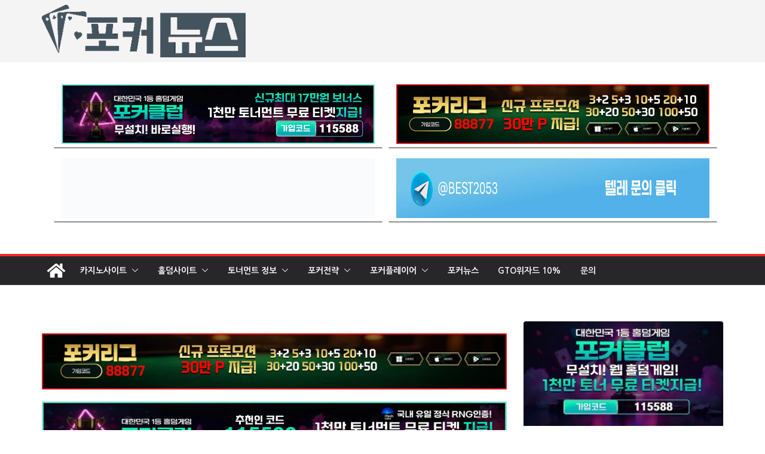

--- FILE ---
content_type: text/html; charset=UTF-8
request_url: https://xn--vg1b002a0hjg5e.com/%ED%8F%AC%EC%BB%A4-%EB%89%B4%EC%8A%A4/%EB%8B%A4%EB%8B%88%EC%97%98%EB%84%A4%EA%B7%B8%EB%9D%BC%EB%89%B4-wsop-%ED%83%88%EB%9D%BD/
body_size: 37168
content:
<!doctype html><html lang="ko-KR" prefix="og: https://ogp.me/ns#"><head><script data-no-optimize="1">var litespeed_docref=sessionStorage.getItem("litespeed_docref");litespeed_docref&&(Object.defineProperty(document,"referrer",{get:function(){return litespeed_docref}}),sessionStorage.removeItem("litespeed_docref"));</script> <meta charset="UTF-8"/><meta name="viewport" content="width=device-width, initial-scale=1"><link rel="profile" href="http://gmpg.org/xfn/11"/><title>다니엘네그라뉴, WSOP 탈락</title><meta name="description" content="다니엘 네그라뉴는 2022 월드시리즈오브포커 WSOP에서 50번째 이벤트인 $250,000 슈퍼하이롤러 노리밋 홀덤에 참여했다. 토너먼트에 50만 달러를 투자한 그는 두번째 바이인에서 시작스택의 절반도 되지 않는 상태로 DAY2에 진입했다. 그는 스택을 재빨리 재 구축하기 위해"/><meta name="robots" content="follow, index, max-snippet:-1, max-video-preview:-1, max-image-preview:large"/><link rel="canonical" href="https://xn--vg1b002a0hjg5e.com/%ed%8f%ac%ec%bb%a4-%eb%89%b4%ec%8a%a4/%eb%8b%a4%eb%8b%88%ec%97%98%eb%84%a4%ea%b7%b8%eb%9d%bc%eb%89%b4-wsop-%ed%83%88%eb%9d%bd/" /><meta property="og:locale" content="ko_KR" /><meta property="og:type" content="article" /><meta property="og:title" content="다니엘네그라뉴, WSOP 탈락" /><meta property="og:description" content="다니엘 네그라뉴는 2022 월드시리즈오브포커 WSOP에서 50번째 이벤트인 $250,000 슈퍼하이롤러 노리밋 홀덤에 참여했다. 토너먼트에 50만 달러를 투자한 그는 두번째 바이인에서 시작스택의 절반도 되지 않는 상태로 DAY2에 진입했다. 그는 스택을 재빨리 재 구축하기 위해" /><meta property="og:url" content="https://xn--vg1b002a0hjg5e.com/%ed%8f%ac%ec%bb%a4-%eb%89%b4%ec%8a%a4/%eb%8b%a4%eb%8b%88%ec%97%98%eb%84%a4%ea%b7%b8%eb%9d%bc%eb%89%b4-wsop-%ed%83%88%eb%9d%bd/" /><meta property="og:site_name" content="포커뉴스" /><meta property="article:tag" content="wsop" /><meta property="article:tag" content="다니엘네그라뉴" /><meta property="article:tag" content="월드시리즈오브포커" /><meta property="article:tag" content="포커뉴스" /><meta property="article:section" content="포커뉴스" /><meta property="og:updated_time" content="2022-06-26T12:34:00+09:00" /><meta property="og:image" content="https://xn--vg1b002a0hjg5e.com/wp-content/uploads/2022/06/다니엘네그라뉴-WSOP.png" /><meta property="og:image:secure_url" content="https://xn--vg1b002a0hjg5e.com/wp-content/uploads/2022/06/다니엘네그라뉴-WSOP.png" /><meta property="og:image:width" content="1032" /><meta property="og:image:height" content="646" /><meta property="og:image:alt" content="다니엘네그라뉴-WSOP" /><meta property="og:image:type" content="image/png" /><meta property="article:published_time" content="2022-06-26T12:33:58+09:00" /><meta property="article:modified_time" content="2022-06-26T12:34:00+09:00" /><meta name="twitter:card" content="summary_large_image" /><meta name="twitter:title" content="다니엘네그라뉴, WSOP 탈락" /><meta name="twitter:description" content="다니엘 네그라뉴는 2022 월드시리즈오브포커 WSOP에서 50번째 이벤트인 $250,000 슈퍼하이롤러 노리밋 홀덤에 참여했다. 토너먼트에 50만 달러를 투자한 그는 두번째 바이인에서 시작스택의 절반도 되지 않는 상태로 DAY2에 진입했다. 그는 스택을 재빨리 재 구축하기 위해" /><meta name="twitter:image" content="https://xn--vg1b002a0hjg5e.com/wp-content/uploads/2022/06/다니엘네그라뉴-WSOP.png" /><meta name="twitter:label1" content="작성자" /><meta name="twitter:data1" content="관리자" /><meta name="twitter:label2" content="읽을 시간" /><meta name="twitter:data2" content="1분 미만" /> <script type="application/ld+json" class="rank-math-schema">{"@context":"https://schema.org","@graph":[{"@type":["Person","Organization"],"@id":"https://xn--vg1b002a0hjg5e.com/#person","name":"\ud3ec\ucee4\ub274\uc2a4","logo":{"@type":"ImageObject","@id":"https://xn--vg1b002a0hjg5e.com/#logo","url":"https://xn--vg1b002a0hjg5e.com/wp-content/uploads/2023/11/cropped-\ud3ec\ucee4\ub274\uc2a4-\ub77c\ud2f0\ub098-1.png","contentUrl":"https://xn--vg1b002a0hjg5e.com/wp-content/uploads/2023/11/cropped-\ud3ec\ucee4\ub274\uc2a4-\ub77c\ud2f0\ub098-1.png","caption":"\ud3ec\ucee4\ub274\uc2a4","inLanguage":"ko-KR","width":"341","height":"88"},"image":{"@type":"ImageObject","@id":"https://xn--vg1b002a0hjg5e.com/#logo","url":"https://xn--vg1b002a0hjg5e.com/wp-content/uploads/2023/11/cropped-\ud3ec\ucee4\ub274\uc2a4-\ub77c\ud2f0\ub098-1.png","contentUrl":"https://xn--vg1b002a0hjg5e.com/wp-content/uploads/2023/11/cropped-\ud3ec\ucee4\ub274\uc2a4-\ub77c\ud2f0\ub098-1.png","caption":"\ud3ec\ucee4\ub274\uc2a4","inLanguage":"ko-KR","width":"341","height":"88"}},{"@type":"WebSite","@id":"https://xn--vg1b002a0hjg5e.com/#website","url":"https://xn--vg1b002a0hjg5e.com","name":"\ud3ec\ucee4\ub274\uc2a4","alternateName":"\ud3ec\ucee4\ub274\uc2a4","publisher":{"@id":"https://xn--vg1b002a0hjg5e.com/#person"},"inLanguage":"ko-KR"},{"@type":"ImageObject","@id":"https://xn--vg1b002a0hjg5e.com/wp-content/uploads/2022/06/\ub2e4\ub2c8\uc5d8\ub124\uadf8\ub77c\ub274-WSOP.png","url":"https://xn--vg1b002a0hjg5e.com/wp-content/uploads/2022/06/\ub2e4\ub2c8\uc5d8\ub124\uadf8\ub77c\ub274-WSOP.png","width":"1032","height":"646","caption":"\ub2e4\ub2c8\uc5d8\ub124\uadf8\ub77c\ub274-WSOP","inLanguage":"ko-KR"},{"@type":"BreadcrumbList","@id":"https://xn--vg1b002a0hjg5e.com/%ed%8f%ac%ec%bb%a4-%eb%89%b4%ec%8a%a4/%eb%8b%a4%eb%8b%88%ec%97%98%eb%84%a4%ea%b7%b8%eb%9d%bc%eb%89%b4-wsop-%ed%83%88%eb%9d%bd/#breadcrumb","itemListElement":[{"@type":"ListItem","position":"1","item":{"@id":"https://xn--vg1b002a0hjg5e.com","name":"Home"}},{"@type":"ListItem","position":"2","item":{"@id":"https://xn--vg1b002a0hjg5e.com/%ed%8f%ac%ec%bb%a4-%eb%89%b4%ec%8a%a4/","name":"\ud3ec\ucee4\ub274\uc2a4"}},{"@type":"ListItem","position":"3","item":{"@id":"https://xn--vg1b002a0hjg5e.com/%ed%8f%ac%ec%bb%a4-%eb%89%b4%ec%8a%a4/%eb%8b%a4%eb%8b%88%ec%97%98%eb%84%a4%ea%b7%b8%eb%9d%bc%eb%89%b4-wsop-%ed%83%88%eb%9d%bd/","name":"\ub2e4\ub2c8\uc5d8\ub124\uadf8\ub77c\ub274, WSOP \ud0c8\ub77d"}}]},{"@type":"WebPage","@id":"https://xn--vg1b002a0hjg5e.com/%ed%8f%ac%ec%bb%a4-%eb%89%b4%ec%8a%a4/%eb%8b%a4%eb%8b%88%ec%97%98%eb%84%a4%ea%b7%b8%eb%9d%bc%eb%89%b4-wsop-%ed%83%88%eb%9d%bd/#webpage","url":"https://xn--vg1b002a0hjg5e.com/%ed%8f%ac%ec%bb%a4-%eb%89%b4%ec%8a%a4/%eb%8b%a4%eb%8b%88%ec%97%98%eb%84%a4%ea%b7%b8%eb%9d%bc%eb%89%b4-wsop-%ed%83%88%eb%9d%bd/","name":"\ub2e4\ub2c8\uc5d8\ub124\uadf8\ub77c\ub274, WSOP \ud0c8\ub77d","datePublished":"2022-06-26T12:33:58+09:00","dateModified":"2022-06-26T12:34:00+09:00","isPartOf":{"@id":"https://xn--vg1b002a0hjg5e.com/#website"},"primaryImageOfPage":{"@id":"https://xn--vg1b002a0hjg5e.com/wp-content/uploads/2022/06/\ub2e4\ub2c8\uc5d8\ub124\uadf8\ub77c\ub274-WSOP.png"},"inLanguage":"ko-KR","breadcrumb":{"@id":"https://xn--vg1b002a0hjg5e.com/%ed%8f%ac%ec%bb%a4-%eb%89%b4%ec%8a%a4/%eb%8b%a4%eb%8b%88%ec%97%98%eb%84%a4%ea%b7%b8%eb%9d%bc%eb%89%b4-wsop-%ed%83%88%eb%9d%bd/#breadcrumb"}},{"@type":"Person","@id":"https://xn--vg1b002a0hjg5e.com/%ed%8f%ac%ec%bb%a4-%eb%89%b4%ec%8a%a4/%eb%8b%a4%eb%8b%88%ec%97%98%eb%84%a4%ea%b7%b8%eb%9d%bc%eb%89%b4-wsop-%ed%83%88%eb%9d%bd/#author","name":"\uad00\ub9ac\uc790","image":{"@type":"ImageObject","@id":"https://xn--vg1b002a0hjg5e.com/wp-content/litespeed/avatar/7aeacdfedafc7eb074a494eb4331461e.jpg?ver=1765424367","url":"https://xn--vg1b002a0hjg5e.com/wp-content/litespeed/avatar/7aeacdfedafc7eb074a494eb4331461e.jpg?ver=1765424367","caption":"\uad00\ub9ac\uc790","inLanguage":"ko-KR"},"sameAs":["https://xn--vg1b002a0hjg5e.com"]},{"@type":"BlogPosting","headline":"\ub2e4\ub2c8\uc5d8\ub124\uadf8\ub77c\ub274, WSOP \ud0c8\ub77d","datePublished":"2022-06-26T12:33:58+09:00","dateModified":"2022-06-26T12:34:00+09:00","articleSection":"\ud3ec\ucee4\ub274\uc2a4","author":{"@id":"https://xn--vg1b002a0hjg5e.com/%ed%8f%ac%ec%bb%a4-%eb%89%b4%ec%8a%a4/%eb%8b%a4%eb%8b%88%ec%97%98%eb%84%a4%ea%b7%b8%eb%9d%bc%eb%89%b4-wsop-%ed%83%88%eb%9d%bd/#author","name":"\uad00\ub9ac\uc790"},"publisher":{"@id":"https://xn--vg1b002a0hjg5e.com/#person"},"description":"\ub2e4\ub2c8\uc5d8 \ub124\uadf8\ub77c\ub274\ub294 2022 \uc6d4\ub4dc\uc2dc\ub9ac\uc988\uc624\ube0c\ud3ec\ucee4 WSOP\uc5d0\uc11c 50\ubc88\uc9f8 \uc774\ubca4\ud2b8\uc778 $250,000 \uc288\ud37c\ud558\uc774\ub864\ub7ec \ub178\ub9ac\ubc0b \ud640\ub364\uc5d0 \ucc38\uc5ec\ud588\ub2e4. \ud1a0\ub108\uba3c\ud2b8\uc5d0 50\ub9cc \ub2ec\ub7ec\ub97c \ud22c\uc790\ud55c \uadf8\ub294 \ub450\ubc88\uc9f8 \ubc14\uc774\uc778\uc5d0\uc11c \uc2dc\uc791\uc2a4\ud0dd\uc758 \uc808\ubc18\ub3c4 \ub418\uc9c0 \uc54a\ub294 \uc0c1\ud0dc\ub85c DAY2\uc5d0 \uc9c4\uc785\ud588\ub2e4. \uadf8\ub294 \uc2a4\ud0dd\uc744 \uc7ac\ube68\ub9ac \uc7ac \uad6c\ucd95\ud558\uae30 \uc704\ud574","name":"\ub2e4\ub2c8\uc5d8\ub124\uadf8\ub77c\ub274, WSOP \ud0c8\ub77d","@id":"https://xn--vg1b002a0hjg5e.com/%ed%8f%ac%ec%bb%a4-%eb%89%b4%ec%8a%a4/%eb%8b%a4%eb%8b%88%ec%97%98%eb%84%a4%ea%b7%b8%eb%9d%bc%eb%89%b4-wsop-%ed%83%88%eb%9d%bd/#richSnippet","isPartOf":{"@id":"https://xn--vg1b002a0hjg5e.com/%ed%8f%ac%ec%bb%a4-%eb%89%b4%ec%8a%a4/%eb%8b%a4%eb%8b%88%ec%97%98%eb%84%a4%ea%b7%b8%eb%9d%bc%eb%89%b4-wsop-%ed%83%88%eb%9d%bd/#webpage"},"image":{"@id":"https://xn--vg1b002a0hjg5e.com/wp-content/uploads/2022/06/\ub2e4\ub2c8\uc5d8\ub124\uadf8\ub77c\ub274-WSOP.png"},"inLanguage":"ko-KR","mainEntityOfPage":{"@id":"https://xn--vg1b002a0hjg5e.com/%ed%8f%ac%ec%bb%a4-%eb%89%b4%ec%8a%a4/%eb%8b%a4%eb%8b%88%ec%97%98%eb%84%a4%ea%b7%b8%eb%9d%bc%eb%89%b4-wsop-%ed%83%88%eb%9d%bd/#webpage"}}]}</script> <link rel='dns-prefetch' href='//fonts.googleapis.com' /><link rel="alternate" type="application/rss+xml" title="포커뉴스 | 온라인홀덤사이트 &raquo; 피드" href="https://xn--vg1b002a0hjg5e.com/feed/" /><link rel="alternate" type="application/rss+xml" title="포커뉴스 | 온라인홀덤사이트 &raquo; 댓글 피드" href="https://xn--vg1b002a0hjg5e.com/comments/feed/" /><link rel="alternate" type="application/rss+xml" title="포커뉴스 | 온라인홀덤사이트 &raquo; 다니엘네그라뉴, WSOP 탈락 댓글 피드" href="https://xn--vg1b002a0hjg5e.com/%ed%8f%ac%ec%bb%a4-%eb%89%b4%ec%8a%a4/%eb%8b%a4%eb%8b%88%ec%97%98%eb%84%a4%ea%b7%b8%eb%9d%bc%eb%89%b4-wsop-%ed%83%88%eb%9d%bd/feed/" /><link rel="alternate" title="oEmbed (JSON)" type="application/json+oembed" href="https://xn--vg1b002a0hjg5e.com/wp-json/oembed/1.0/embed?url=https%3A%2F%2Fxn--vg1b002a0hjg5e.com%2F%25ed%258f%25ac%25ec%25bb%25a4-%25eb%2589%25b4%25ec%258a%25a4%2F%25eb%258b%25a4%25eb%258b%2588%25ec%2597%2598%25eb%2584%25a4%25ea%25b7%25b8%25eb%259d%25bc%25eb%2589%25b4-wsop-%25ed%2583%2588%25eb%259d%25bd%2F" /><link rel="alternate" title="oEmbed (XML)" type="text/xml+oembed" href="https://xn--vg1b002a0hjg5e.com/wp-json/oembed/1.0/embed?url=https%3A%2F%2Fxn--vg1b002a0hjg5e.com%2F%25ed%258f%25ac%25ec%25bb%25a4-%25eb%2589%25b4%25ec%258a%25a4%2F%25eb%258b%25a4%25eb%258b%2588%25ec%2597%2598%25eb%2584%25a4%25ea%25b7%25b8%25eb%259d%25bc%25eb%2589%25b4-wsop-%25ed%2583%2588%25eb%259d%25bd%2F&#038;format=xml" /><style id='wp-img-auto-sizes-contain-inline-css' type='text/css'>img:is([sizes=auto i],[sizes^="auto," i]){contain-intrinsic-size:3000px 1500px}
/*# sourceURL=wp-img-auto-sizes-contain-inline-css */</style><link data-optimized="2" rel="stylesheet" href="https://xn--vg1b002a0hjg5e.com/wp-content/litespeed/css/3977c31bf8307479fb7098dae6173bd0.css?ver=6c39d" /><style id='wp-block-image-inline-css' type='text/css'>.wp-block-image>a,.wp-block-image>figure>a{display:inline-block}.wp-block-image img{box-sizing:border-box;height:auto;max-width:100%;vertical-align:bottom}@media not (prefers-reduced-motion){.wp-block-image img.hide{visibility:hidden}.wp-block-image img.show{animation:show-content-image .4s}}.wp-block-image[style*=border-radius] img,.wp-block-image[style*=border-radius]>a{border-radius:inherit}.wp-block-image.has-custom-border img{box-sizing:border-box}.wp-block-image.aligncenter{text-align:center}.wp-block-image.alignfull>a,.wp-block-image.alignwide>a{width:100%}.wp-block-image.alignfull img,.wp-block-image.alignwide img{height:auto;width:100%}.wp-block-image .aligncenter,.wp-block-image .alignleft,.wp-block-image .alignright,.wp-block-image.aligncenter,.wp-block-image.alignleft,.wp-block-image.alignright{display:table}.wp-block-image .aligncenter>figcaption,.wp-block-image .alignleft>figcaption,.wp-block-image .alignright>figcaption,.wp-block-image.aligncenter>figcaption,.wp-block-image.alignleft>figcaption,.wp-block-image.alignright>figcaption{caption-side:bottom;display:table-caption}.wp-block-image .alignleft{float:left;margin:.5em 1em .5em 0}.wp-block-image .alignright{float:right;margin:.5em 0 .5em 1em}.wp-block-image .aligncenter{margin-left:auto;margin-right:auto}.wp-block-image :where(figcaption){margin-bottom:1em;margin-top:.5em}.wp-block-image.is-style-circle-mask img{border-radius:9999px}@supports ((-webkit-mask-image:none) or (mask-image:none)) or (-webkit-mask-image:none){.wp-block-image.is-style-circle-mask img{border-radius:0;-webkit-mask-image:url('data:image/svg+xml;utf8,<svg viewBox="0 0 100 100" xmlns="http://www.w3.org/2000/svg"><circle cx="50" cy="50" r="50"/></svg>');mask-image:url('data:image/svg+xml;utf8,<svg viewBox="0 0 100 100" xmlns="http://www.w3.org/2000/svg"><circle cx="50" cy="50" r="50"/></svg>');mask-mode:alpha;-webkit-mask-position:center;mask-position:center;-webkit-mask-repeat:no-repeat;mask-repeat:no-repeat;-webkit-mask-size:contain;mask-size:contain}}:root :where(.wp-block-image.is-style-rounded img,.wp-block-image .is-style-rounded img){border-radius:9999px}.wp-block-image figure{margin:0}.wp-lightbox-container{display:flex;flex-direction:column;position:relative}.wp-lightbox-container img{cursor:zoom-in}.wp-lightbox-container img:hover+button{opacity:1}.wp-lightbox-container button{align-items:center;backdrop-filter:blur(16px) saturate(180%);background-color:#5a5a5a40;border:none;border-radius:4px;cursor:zoom-in;display:flex;height:20px;justify-content:center;opacity:0;padding:0;position:absolute;right:16px;text-align:center;top:16px;width:20px;z-index:100}@media not (prefers-reduced-motion){.wp-lightbox-container button{transition:opacity .2s ease}}.wp-lightbox-container button:focus-visible{outline:3px auto #5a5a5a40;outline:3px auto -webkit-focus-ring-color;outline-offset:3px}.wp-lightbox-container button:hover{cursor:pointer;opacity:1}.wp-lightbox-container button:focus{opacity:1}.wp-lightbox-container button:focus,.wp-lightbox-container button:hover,.wp-lightbox-container button:not(:hover):not(:active):not(.has-background){background-color:#5a5a5a40;border:none}.wp-lightbox-overlay{box-sizing:border-box;cursor:zoom-out;height:100vh;left:0;overflow:hidden;position:fixed;top:0;visibility:hidden;width:100%;z-index:100000}.wp-lightbox-overlay .close-button{align-items:center;cursor:pointer;display:flex;justify-content:center;min-height:40px;min-width:40px;padding:0;position:absolute;right:calc(env(safe-area-inset-right) + 16px);top:calc(env(safe-area-inset-top) + 16px);z-index:5000000}.wp-lightbox-overlay .close-button:focus,.wp-lightbox-overlay .close-button:hover,.wp-lightbox-overlay .close-button:not(:hover):not(:active):not(.has-background){background:none;border:none}.wp-lightbox-overlay .lightbox-image-container{height:var(--wp--lightbox-container-height);left:50%;overflow:hidden;position:absolute;top:50%;transform:translate(-50%,-50%);transform-origin:top left;width:var(--wp--lightbox-container-width);z-index:9999999999}.wp-lightbox-overlay .wp-block-image{align-items:center;box-sizing:border-box;display:flex;height:100%;justify-content:center;margin:0;position:relative;transform-origin:0 0;width:100%;z-index:3000000}.wp-lightbox-overlay .wp-block-image img{height:var(--wp--lightbox-image-height);min-height:var(--wp--lightbox-image-height);min-width:var(--wp--lightbox-image-width);width:var(--wp--lightbox-image-width)}.wp-lightbox-overlay .wp-block-image figcaption{display:none}.wp-lightbox-overlay button{background:none;border:none}.wp-lightbox-overlay .scrim{background-color:#fff;height:100%;opacity:.9;position:absolute;width:100%;z-index:2000000}.wp-lightbox-overlay.active{visibility:visible}@media not (prefers-reduced-motion){.wp-lightbox-overlay.active{animation:turn-on-visibility .25s both}.wp-lightbox-overlay.active img{animation:turn-on-visibility .35s both}.wp-lightbox-overlay.show-closing-animation:not(.active){animation:turn-off-visibility .35s both}.wp-lightbox-overlay.show-closing-animation:not(.active) img{animation:turn-off-visibility .25s both}.wp-lightbox-overlay.zoom.active{animation:none;opacity:1;visibility:visible}.wp-lightbox-overlay.zoom.active .lightbox-image-container{animation:lightbox-zoom-in .4s}.wp-lightbox-overlay.zoom.active .lightbox-image-container img{animation:none}.wp-lightbox-overlay.zoom.active .scrim{animation:turn-on-visibility .4s forwards}.wp-lightbox-overlay.zoom.show-closing-animation:not(.active){animation:none}.wp-lightbox-overlay.zoom.show-closing-animation:not(.active) .lightbox-image-container{animation:lightbox-zoom-out .4s}.wp-lightbox-overlay.zoom.show-closing-animation:not(.active) .lightbox-image-container img{animation:none}.wp-lightbox-overlay.zoom.show-closing-animation:not(.active) .scrim{animation:turn-off-visibility .4s forwards}}@keyframes show-content-image{0%{visibility:hidden}99%{visibility:hidden}to{visibility:visible}}@keyframes turn-on-visibility{0%{opacity:0}to{opacity:1}}@keyframes turn-off-visibility{0%{opacity:1;visibility:visible}99%{opacity:0;visibility:visible}to{opacity:0;visibility:hidden}}@keyframes lightbox-zoom-in{0%{transform:translate(calc((-100vw + var(--wp--lightbox-scrollbar-width))/2 + var(--wp--lightbox-initial-left-position)),calc(-50vh + var(--wp--lightbox-initial-top-position))) scale(var(--wp--lightbox-scale))}to{transform:translate(-50%,-50%) scale(1)}}@keyframes lightbox-zoom-out{0%{transform:translate(-50%,-50%) scale(1);visibility:visible}99%{visibility:visible}to{transform:translate(calc((-100vw + var(--wp--lightbox-scrollbar-width))/2 + var(--wp--lightbox-initial-left-position)),calc(-50vh + var(--wp--lightbox-initial-top-position))) scale(var(--wp--lightbox-scale));visibility:hidden}}
/*# sourceURL=https://xn--vg1b002a0hjg5e.com/wp-includes/blocks/image/style.min.css */</style><style id='wp-block-image-theme-inline-css' type='text/css'>:root :where(.wp-block-image figcaption){color:#555;font-size:13px;text-align:center}.is-dark-theme :root :where(.wp-block-image figcaption){color:#ffffffa6}.wp-block-image{margin:0 0 1em}
/*# sourceURL=https://xn--vg1b002a0hjg5e.com/wp-includes/blocks/image/theme.min.css */</style><style id='wp-block-group-inline-css' type='text/css'>.wp-block-group{box-sizing:border-box}:where(.wp-block-group.wp-block-group-is-layout-constrained){position:relative}
/*# sourceURL=https://xn--vg1b002a0hjg5e.com/wp-includes/blocks/group/style.min.css */</style><style id='wp-block-group-theme-inline-css' type='text/css'>:where(.wp-block-group.has-background){padding:1.25em 2.375em}
/*# sourceURL=https://xn--vg1b002a0hjg5e.com/wp-includes/blocks/group/theme.min.css */</style><style id='wp-block-paragraph-inline-css' type='text/css'>.is-small-text{font-size:.875em}.is-regular-text{font-size:1em}.is-large-text{font-size:2.25em}.is-larger-text{font-size:3em}.has-drop-cap:not(:focus):first-letter{float:left;font-size:8.4em;font-style:normal;font-weight:100;line-height:.68;margin:.05em .1em 0 0;text-transform:uppercase}body.rtl .has-drop-cap:not(:focus):first-letter{float:none;margin-left:.1em}p.has-drop-cap.has-background{overflow:hidden}:root :where(p.has-background){padding:1.25em 2.375em}:where(p.has-text-color:not(.has-link-color)) a{color:inherit}p.has-text-align-left[style*="writing-mode:vertical-lr"],p.has-text-align-right[style*="writing-mode:vertical-rl"]{rotate:180deg}
/*# sourceURL=https://xn--vg1b002a0hjg5e.com/wp-includes/blocks/paragraph/style.min.css */</style><style id='wp-block-spacer-inline-css' type='text/css'>.wp-block-spacer{clear:both}
/*# sourceURL=https://xn--vg1b002a0hjg5e.com/wp-includes/blocks/spacer/style.min.css */</style><style id='global-styles-inline-css' type='text/css'>:root{--wp--preset--aspect-ratio--square: 1;--wp--preset--aspect-ratio--4-3: 4/3;--wp--preset--aspect-ratio--3-4: 3/4;--wp--preset--aspect-ratio--3-2: 3/2;--wp--preset--aspect-ratio--2-3: 2/3;--wp--preset--aspect-ratio--16-9: 16/9;--wp--preset--aspect-ratio--9-16: 9/16;--wp--preset--color--black: #000000;--wp--preset--color--cyan-bluish-gray: #abb8c3;--wp--preset--color--white: #ffffff;--wp--preset--color--pale-pink: #f78da7;--wp--preset--color--vivid-red: #cf2e2e;--wp--preset--color--luminous-vivid-orange: #ff6900;--wp--preset--color--luminous-vivid-amber: #fcb900;--wp--preset--color--light-green-cyan: #7bdcb5;--wp--preset--color--vivid-green-cyan: #00d084;--wp--preset--color--pale-cyan-blue: #8ed1fc;--wp--preset--color--vivid-cyan-blue: #0693e3;--wp--preset--color--vivid-purple: #9b51e0;--wp--preset--color--cm-color-1: #257BC1;--wp--preset--color--cm-color-2: #2270B0;--wp--preset--color--cm-color-3: #FFFFFF;--wp--preset--color--cm-color-4: #F9FEFD;--wp--preset--color--cm-color-5: #27272A;--wp--preset--color--cm-color-6: #16181A;--wp--preset--color--cm-color-7: #8F8F8F;--wp--preset--color--cm-color-8: #FFFFFF;--wp--preset--color--cm-color-9: #C7C7C7;--wp--preset--gradient--vivid-cyan-blue-to-vivid-purple: linear-gradient(135deg,rgb(6,147,227) 0%,rgb(155,81,224) 100%);--wp--preset--gradient--light-green-cyan-to-vivid-green-cyan: linear-gradient(135deg,rgb(122,220,180) 0%,rgb(0,208,130) 100%);--wp--preset--gradient--luminous-vivid-amber-to-luminous-vivid-orange: linear-gradient(135deg,rgb(252,185,0) 0%,rgb(255,105,0) 100%);--wp--preset--gradient--luminous-vivid-orange-to-vivid-red: linear-gradient(135deg,rgb(255,105,0) 0%,rgb(207,46,46) 100%);--wp--preset--gradient--very-light-gray-to-cyan-bluish-gray: linear-gradient(135deg,rgb(238,238,238) 0%,rgb(169,184,195) 100%);--wp--preset--gradient--cool-to-warm-spectrum: linear-gradient(135deg,rgb(74,234,220) 0%,rgb(151,120,209) 20%,rgb(207,42,186) 40%,rgb(238,44,130) 60%,rgb(251,105,98) 80%,rgb(254,248,76) 100%);--wp--preset--gradient--blush-light-purple: linear-gradient(135deg,rgb(255,206,236) 0%,rgb(152,150,240) 100%);--wp--preset--gradient--blush-bordeaux: linear-gradient(135deg,rgb(254,205,165) 0%,rgb(254,45,45) 50%,rgb(107,0,62) 100%);--wp--preset--gradient--luminous-dusk: linear-gradient(135deg,rgb(255,203,112) 0%,rgb(199,81,192) 50%,rgb(65,88,208) 100%);--wp--preset--gradient--pale-ocean: linear-gradient(135deg,rgb(255,245,203) 0%,rgb(182,227,212) 50%,rgb(51,167,181) 100%);--wp--preset--gradient--electric-grass: linear-gradient(135deg,rgb(202,248,128) 0%,rgb(113,206,126) 100%);--wp--preset--gradient--midnight: linear-gradient(135deg,rgb(2,3,129) 0%,rgb(40,116,252) 100%);--wp--preset--font-size--small: 13px;--wp--preset--font-size--medium: 16px;--wp--preset--font-size--large: 20px;--wp--preset--font-size--x-large: 24px;--wp--preset--font-size--xx-large: 30px;--wp--preset--font-size--huge: 36px;--wp--preset--font-family--dm-sans: DM Sans, sans-serif;--wp--preset--font-family--public-sans: Public Sans, sans-serif;--wp--preset--font-family--roboto: Roboto, sans-serif;--wp--preset--font-family--segoe-ui: Segoe UI, Arial, sans-serif;--wp--preset--font-family--ibm-plex-serif: IBM Plex Serif, sans-serif;--wp--preset--font-family--inter: Inter, sans-serif;--wp--preset--spacing--20: 0.44rem;--wp--preset--spacing--30: 0.67rem;--wp--preset--spacing--40: 1rem;--wp--preset--spacing--50: 1.5rem;--wp--preset--spacing--60: 2.25rem;--wp--preset--spacing--70: 3.38rem;--wp--preset--spacing--80: 5.06rem;--wp--preset--shadow--natural: 6px 6px 9px rgba(0, 0, 0, 0.2);--wp--preset--shadow--deep: 12px 12px 50px rgba(0, 0, 0, 0.4);--wp--preset--shadow--sharp: 6px 6px 0px rgba(0, 0, 0, 0.2);--wp--preset--shadow--outlined: 6px 6px 0px -3px rgb(255, 255, 255), 6px 6px rgb(0, 0, 0);--wp--preset--shadow--crisp: 6px 6px 0px rgb(0, 0, 0);}:root { --wp--style--global--content-size: 760px;--wp--style--global--wide-size: 1160px; }:where(body) { margin: 0; }.wp-site-blocks > .alignleft { float: left; margin-right: 2em; }.wp-site-blocks > .alignright { float: right; margin-left: 2em; }.wp-site-blocks > .aligncenter { justify-content: center; margin-left: auto; margin-right: auto; }:where(.wp-site-blocks) > * { margin-block-start: 24px; margin-block-end: 0; }:where(.wp-site-blocks) > :first-child { margin-block-start: 0; }:where(.wp-site-blocks) > :last-child { margin-block-end: 0; }:root { --wp--style--block-gap: 24px; }:root :where(.is-layout-flow) > :first-child{margin-block-start: 0;}:root :where(.is-layout-flow) > :last-child{margin-block-end: 0;}:root :where(.is-layout-flow) > *{margin-block-start: 24px;margin-block-end: 0;}:root :where(.is-layout-constrained) > :first-child{margin-block-start: 0;}:root :where(.is-layout-constrained) > :last-child{margin-block-end: 0;}:root :where(.is-layout-constrained) > *{margin-block-start: 24px;margin-block-end: 0;}:root :where(.is-layout-flex){gap: 24px;}:root :where(.is-layout-grid){gap: 24px;}.is-layout-flow > .alignleft{float: left;margin-inline-start: 0;margin-inline-end: 2em;}.is-layout-flow > .alignright{float: right;margin-inline-start: 2em;margin-inline-end: 0;}.is-layout-flow > .aligncenter{margin-left: auto !important;margin-right: auto !important;}.is-layout-constrained > .alignleft{float: left;margin-inline-start: 0;margin-inline-end: 2em;}.is-layout-constrained > .alignright{float: right;margin-inline-start: 2em;margin-inline-end: 0;}.is-layout-constrained > .aligncenter{margin-left: auto !important;margin-right: auto !important;}.is-layout-constrained > :where(:not(.alignleft):not(.alignright):not(.alignfull)){max-width: var(--wp--style--global--content-size);margin-left: auto !important;margin-right: auto !important;}.is-layout-constrained > .alignwide{max-width: var(--wp--style--global--wide-size);}body .is-layout-flex{display: flex;}.is-layout-flex{flex-wrap: wrap;align-items: center;}.is-layout-flex > :is(*, div){margin: 0;}body .is-layout-grid{display: grid;}.is-layout-grid > :is(*, div){margin: 0;}body{padding-top: 0px;padding-right: 0px;padding-bottom: 0px;padding-left: 0px;}a:where(:not(.wp-element-button)){text-decoration: underline;}:root :where(.wp-element-button, .wp-block-button__link){background-color: #32373c;border-width: 0;color: #fff;font-family: inherit;font-size: inherit;font-style: inherit;font-weight: inherit;letter-spacing: inherit;line-height: inherit;padding-top: calc(0.667em + 2px);padding-right: calc(1.333em + 2px);padding-bottom: calc(0.667em + 2px);padding-left: calc(1.333em + 2px);text-decoration: none;text-transform: inherit;}.has-black-color{color: var(--wp--preset--color--black) !important;}.has-cyan-bluish-gray-color{color: var(--wp--preset--color--cyan-bluish-gray) !important;}.has-white-color{color: var(--wp--preset--color--white) !important;}.has-pale-pink-color{color: var(--wp--preset--color--pale-pink) !important;}.has-vivid-red-color{color: var(--wp--preset--color--vivid-red) !important;}.has-luminous-vivid-orange-color{color: var(--wp--preset--color--luminous-vivid-orange) !important;}.has-luminous-vivid-amber-color{color: var(--wp--preset--color--luminous-vivid-amber) !important;}.has-light-green-cyan-color{color: var(--wp--preset--color--light-green-cyan) !important;}.has-vivid-green-cyan-color{color: var(--wp--preset--color--vivid-green-cyan) !important;}.has-pale-cyan-blue-color{color: var(--wp--preset--color--pale-cyan-blue) !important;}.has-vivid-cyan-blue-color{color: var(--wp--preset--color--vivid-cyan-blue) !important;}.has-vivid-purple-color{color: var(--wp--preset--color--vivid-purple) !important;}.has-cm-color-1-color{color: var(--wp--preset--color--cm-color-1) !important;}.has-cm-color-2-color{color: var(--wp--preset--color--cm-color-2) !important;}.has-cm-color-3-color{color: var(--wp--preset--color--cm-color-3) !important;}.has-cm-color-4-color{color: var(--wp--preset--color--cm-color-4) !important;}.has-cm-color-5-color{color: var(--wp--preset--color--cm-color-5) !important;}.has-cm-color-6-color{color: var(--wp--preset--color--cm-color-6) !important;}.has-cm-color-7-color{color: var(--wp--preset--color--cm-color-7) !important;}.has-cm-color-8-color{color: var(--wp--preset--color--cm-color-8) !important;}.has-cm-color-9-color{color: var(--wp--preset--color--cm-color-9) !important;}.has-black-background-color{background-color: var(--wp--preset--color--black) !important;}.has-cyan-bluish-gray-background-color{background-color: var(--wp--preset--color--cyan-bluish-gray) !important;}.has-white-background-color{background-color: var(--wp--preset--color--white) !important;}.has-pale-pink-background-color{background-color: var(--wp--preset--color--pale-pink) !important;}.has-vivid-red-background-color{background-color: var(--wp--preset--color--vivid-red) !important;}.has-luminous-vivid-orange-background-color{background-color: var(--wp--preset--color--luminous-vivid-orange) !important;}.has-luminous-vivid-amber-background-color{background-color: var(--wp--preset--color--luminous-vivid-amber) !important;}.has-light-green-cyan-background-color{background-color: var(--wp--preset--color--light-green-cyan) !important;}.has-vivid-green-cyan-background-color{background-color: var(--wp--preset--color--vivid-green-cyan) !important;}.has-pale-cyan-blue-background-color{background-color: var(--wp--preset--color--pale-cyan-blue) !important;}.has-vivid-cyan-blue-background-color{background-color: var(--wp--preset--color--vivid-cyan-blue) !important;}.has-vivid-purple-background-color{background-color: var(--wp--preset--color--vivid-purple) !important;}.has-cm-color-1-background-color{background-color: var(--wp--preset--color--cm-color-1) !important;}.has-cm-color-2-background-color{background-color: var(--wp--preset--color--cm-color-2) !important;}.has-cm-color-3-background-color{background-color: var(--wp--preset--color--cm-color-3) !important;}.has-cm-color-4-background-color{background-color: var(--wp--preset--color--cm-color-4) !important;}.has-cm-color-5-background-color{background-color: var(--wp--preset--color--cm-color-5) !important;}.has-cm-color-6-background-color{background-color: var(--wp--preset--color--cm-color-6) !important;}.has-cm-color-7-background-color{background-color: var(--wp--preset--color--cm-color-7) !important;}.has-cm-color-8-background-color{background-color: var(--wp--preset--color--cm-color-8) !important;}.has-cm-color-9-background-color{background-color: var(--wp--preset--color--cm-color-9) !important;}.has-black-border-color{border-color: var(--wp--preset--color--black) !important;}.has-cyan-bluish-gray-border-color{border-color: var(--wp--preset--color--cyan-bluish-gray) !important;}.has-white-border-color{border-color: var(--wp--preset--color--white) !important;}.has-pale-pink-border-color{border-color: var(--wp--preset--color--pale-pink) !important;}.has-vivid-red-border-color{border-color: var(--wp--preset--color--vivid-red) !important;}.has-luminous-vivid-orange-border-color{border-color: var(--wp--preset--color--luminous-vivid-orange) !important;}.has-luminous-vivid-amber-border-color{border-color: var(--wp--preset--color--luminous-vivid-amber) !important;}.has-light-green-cyan-border-color{border-color: var(--wp--preset--color--light-green-cyan) !important;}.has-vivid-green-cyan-border-color{border-color: var(--wp--preset--color--vivid-green-cyan) !important;}.has-pale-cyan-blue-border-color{border-color: var(--wp--preset--color--pale-cyan-blue) !important;}.has-vivid-cyan-blue-border-color{border-color: var(--wp--preset--color--vivid-cyan-blue) !important;}.has-vivid-purple-border-color{border-color: var(--wp--preset--color--vivid-purple) !important;}.has-cm-color-1-border-color{border-color: var(--wp--preset--color--cm-color-1) !important;}.has-cm-color-2-border-color{border-color: var(--wp--preset--color--cm-color-2) !important;}.has-cm-color-3-border-color{border-color: var(--wp--preset--color--cm-color-3) !important;}.has-cm-color-4-border-color{border-color: var(--wp--preset--color--cm-color-4) !important;}.has-cm-color-5-border-color{border-color: var(--wp--preset--color--cm-color-5) !important;}.has-cm-color-6-border-color{border-color: var(--wp--preset--color--cm-color-6) !important;}.has-cm-color-7-border-color{border-color: var(--wp--preset--color--cm-color-7) !important;}.has-cm-color-8-border-color{border-color: var(--wp--preset--color--cm-color-8) !important;}.has-cm-color-9-border-color{border-color: var(--wp--preset--color--cm-color-9) !important;}.has-vivid-cyan-blue-to-vivid-purple-gradient-background{background: var(--wp--preset--gradient--vivid-cyan-blue-to-vivid-purple) !important;}.has-light-green-cyan-to-vivid-green-cyan-gradient-background{background: var(--wp--preset--gradient--light-green-cyan-to-vivid-green-cyan) !important;}.has-luminous-vivid-amber-to-luminous-vivid-orange-gradient-background{background: var(--wp--preset--gradient--luminous-vivid-amber-to-luminous-vivid-orange) !important;}.has-luminous-vivid-orange-to-vivid-red-gradient-background{background: var(--wp--preset--gradient--luminous-vivid-orange-to-vivid-red) !important;}.has-very-light-gray-to-cyan-bluish-gray-gradient-background{background: var(--wp--preset--gradient--very-light-gray-to-cyan-bluish-gray) !important;}.has-cool-to-warm-spectrum-gradient-background{background: var(--wp--preset--gradient--cool-to-warm-spectrum) !important;}.has-blush-light-purple-gradient-background{background: var(--wp--preset--gradient--blush-light-purple) !important;}.has-blush-bordeaux-gradient-background{background: var(--wp--preset--gradient--blush-bordeaux) !important;}.has-luminous-dusk-gradient-background{background: var(--wp--preset--gradient--luminous-dusk) !important;}.has-pale-ocean-gradient-background{background: var(--wp--preset--gradient--pale-ocean) !important;}.has-electric-grass-gradient-background{background: var(--wp--preset--gradient--electric-grass) !important;}.has-midnight-gradient-background{background: var(--wp--preset--gradient--midnight) !important;}.has-small-font-size{font-size: var(--wp--preset--font-size--small) !important;}.has-medium-font-size{font-size: var(--wp--preset--font-size--medium) !important;}.has-large-font-size{font-size: var(--wp--preset--font-size--large) !important;}.has-x-large-font-size{font-size: var(--wp--preset--font-size--x-large) !important;}.has-xx-large-font-size{font-size: var(--wp--preset--font-size--xx-large) !important;}.has-huge-font-size{font-size: var(--wp--preset--font-size--huge) !important;}.has-dm-sans-font-family{font-family: var(--wp--preset--font-family--dm-sans) !important;}.has-public-sans-font-family{font-family: var(--wp--preset--font-family--public-sans) !important;}.has-roboto-font-family{font-family: var(--wp--preset--font-family--roboto) !important;}.has-segoe-ui-font-family{font-family: var(--wp--preset--font-family--segoe-ui) !important;}.has-ibm-plex-serif-font-family{font-family: var(--wp--preset--font-family--ibm-plex-serif) !important;}.has-inter-font-family{font-family: var(--wp--preset--font-family--inter) !important;}
/*# sourceURL=global-styles-inline-css */</style><style id='ez-toc-inline-css' type='text/css'>div#ez-toc-container .ez-toc-title {font-size: 120%;}div#ez-toc-container .ez-toc-title {font-weight: 500;}div#ez-toc-container ul li , div#ez-toc-container ul li a {font-size: 95%;}div#ez-toc-container ul li , div#ez-toc-container ul li a {font-weight: 500;}div#ez-toc-container nav ul ul li {font-size: 90%;}
/*# sourceURL=ez-toc-inline-css */</style><style id='colormag_style-inline-css' type='text/css'>.colormag-button,
			blockquote, button,
			input[type=reset],
			input[type=button],
			input[type=submit],
			.cm-home-icon.front_page_on,
			.cm-post-categories a,
			.cm-primary-nav ul li ul li:hover,
			.cm-primary-nav ul li.current-menu-item,
			.cm-primary-nav ul li.current_page_ancestor,
			.cm-primary-nav ul li.current-menu-ancestor,
			.cm-primary-nav ul li.current_page_item,
			.cm-primary-nav ul li:hover,
			.cm-primary-nav ul li.focus,
			.cm-mobile-nav li a:hover,
			.colormag-header-clean #cm-primary-nav .cm-menu-toggle:hover,
			.cm-header .cm-mobile-nav li:hover,
			.cm-header .cm-mobile-nav li.current-page-ancestor,
			.cm-header .cm-mobile-nav li.current-menu-ancestor,
			.cm-header .cm-mobile-nav li.current-page-item,
			.cm-header .cm-mobile-nav li.current-menu-item,
			.cm-primary-nav ul li.focus > a,
			.cm-layout-2 .cm-primary-nav ul ul.sub-menu li.focus > a,
			.cm-mobile-nav .current-menu-item>a, .cm-mobile-nav .current_page_item>a,
			.colormag-header-clean .cm-mobile-nav li:hover > a,
			.colormag-header-clean .cm-mobile-nav li.current-page-ancestor > a,
			.colormag-header-clean .cm-mobile-nav li.current-menu-ancestor > a,
			.colormag-header-clean .cm-mobile-nav li.current-page-item > a,
			.colormag-header-clean .cm-mobile-nav li.current-menu-item > a,
			.fa.search-top:hover,
			.widget_call_to_action .btn--primary,
			.colormag-footer--classic .cm-footer-cols .cm-row .cm-widget-title span::before,
			.colormag-footer--classic-bordered .cm-footer-cols .cm-row .cm-widget-title span::before,
			.cm-featured-posts .cm-widget-title span,
			.cm-featured-category-slider-widget .cm-slide-content .cm-entry-header-meta .cm-post-categories a,
			.cm-highlighted-posts .cm-post-content .cm-entry-header-meta .cm-post-categories a,
			.cm-category-slide-next, .cm-category-slide-prev, .slide-next,
			.slide-prev, .cm-tabbed-widget ul li, .cm-posts .wp-pagenavi .current,
			.cm-posts .wp-pagenavi a:hover, .cm-secondary .cm-widget-title span,
			.cm-posts .post .cm-post-content .cm-entry-header-meta .cm-post-categories a,
			.cm-page-header .cm-page-title span, .entry-meta .post-format i,
			.format-link .cm-entry-summary a, .cm-entry-button, .infinite-scroll .tg-infinite-scroll,
			.no-more-post-text, .pagination span,
			.comments-area .comment-author-link span,
			.cm-footer-cols .cm-row .cm-widget-title span,
			.advertisement_above_footer .cm-widget-title span,
			.error, .cm-primary .cm-widget-title span,
			.related-posts-wrapper.style-three .cm-post-content .cm-entry-title a:hover:before,
			.cm-slider-area .cm-widget-title span,
			.cm-beside-slider-widget .cm-widget-title span,
			.top-full-width-sidebar .cm-widget-title span,
			.wp-block-quote, .wp-block-quote.is-style-large,
			.wp-block-quote.has-text-align-right,
			.cm-error-404 .cm-btn, .widget .wp-block-heading, .wp-block-search button,
			.widget a::before, .cm-post-date a::before,
			.byline a::before,
			.colormag-footer--classic-bordered .cm-widget-title::before,
			.wp-block-button__link,
			#cm-tertiary .cm-widget-title span,
			.link-pagination .post-page-numbers.current,
			.wp-block-query-pagination-numbers .page-numbers.current,
			.wp-element-button,
			.wp-block-button .wp-block-button__link,
			.wp-element-button,
			.cm-layout-2 .cm-primary-nav ul ul.sub-menu li:hover,
			.cm-layout-2 .cm-primary-nav ul ul.sub-menu li.current-menu-ancestor,
			.cm-layout-2 .cm-primary-nav ul ul.sub-menu li.current-menu-item,
			.cm-layout-2 .cm-primary-nav ul ul.sub-menu li.focus,
			.search-wrap button,
			.page-numbers .current,
			.cm-footer-builder .cm-widget-title span,
			.wp-block-search .wp-element-button:hover{background-color:rgb(221,51,51);}a,
			.cm-layout-2 #cm-primary-nav .fa.search-top:hover,
			.cm-layout-2 #cm-primary-nav.cm-mobile-nav .cm-random-post a:hover .fa-random,
			.cm-layout-2 #cm-primary-nav.cm-primary-nav .cm-random-post a:hover .fa-random,
			.cm-layout-2 .breaking-news .newsticker a:hover,
			.cm-layout-2 .cm-primary-nav ul li.current-menu-item > a,
			.cm-layout-2 .cm-primary-nav ul li.current_page_item > a,
			.cm-layout-2 .cm-primary-nav ul li:hover > a,
			.cm-layout-2 .cm-primary-nav ul li.focus > a
			.dark-skin .cm-layout-2-style-1 #cm-primary-nav.cm-primary-nav .cm-home-icon:hover .fa,
			.byline a:hover, .comments a:hover, .cm-edit-link a:hover, .cm-post-date a:hover,
			.social-links:not(.cm-header-actions .social-links) i.fa:hover, .cm-tag-links a:hover,
			.colormag-header-clean .social-links li:hover i.fa, .cm-layout-2-style-1 .social-links li:hover i.fa,
			.colormag-header-clean .breaking-news .newsticker a:hover, .widget_featured_posts .article-content .cm-entry-title a:hover,
			.widget_featured_slider .slide-content .cm-below-entry-meta .byline a:hover,
			.widget_featured_slider .slide-content .cm-below-entry-meta .comments a:hover,
			.widget_featured_slider .slide-content .cm-below-entry-meta .cm-post-date a:hover,
			.widget_featured_slider .slide-content .cm-entry-title a:hover,
			.widget_block_picture_news.widget_featured_posts .article-content .cm-entry-title a:hover,
			.widget_highlighted_posts .article-content .cm-below-entry-meta .byline a:hover,
			.widget_highlighted_posts .article-content .cm-below-entry-meta .comments a:hover,
			.widget_highlighted_posts .article-content .cm-below-entry-meta .cm-post-date a:hover,
			.widget_highlighted_posts .article-content .cm-entry-title a:hover, i.fa-arrow-up, i.fa-arrow-down,
			.cm-site-title a, #content .post .article-content .cm-entry-title a:hover, .entry-meta .byline i,
			.entry-meta .cat-links i, .entry-meta a, .post .cm-entry-title a:hover, .search .cm-entry-title a:hover,
			.entry-meta .comments-link a:hover, .entry-meta .cm-edit-link a:hover, .entry-meta .cm-post-date a:hover,
			.entry-meta .cm-tag-links a:hover, .single #content .tags a:hover, .count, .next a:hover, .previous a:hover,
			.related-posts-main-title .fa, .single-related-posts .article-content .cm-entry-title a:hover,
			.pagination a span:hover,
			#content .comments-area a.comment-cm-edit-link:hover, #content .comments-area a.comment-permalink:hover,
			#content .comments-area article header cite a:hover, .comments-area .comment-author-link a:hover,
			.comment .comment-reply-link:hover,
			.nav-next a, .nav-previous a,
			#cm-footer .cm-footer-menu ul li a:hover,
			.cm-footer-cols .cm-row a:hover, a#scroll-up i, .related-posts-wrapper-flyout .cm-entry-title a:hover,
			.human-diff-time .human-diff-time-display:hover,
			.cm-layout-2-style-1 #cm-primary-nav .fa:hover,
			.cm-footer-bar a,
			.cm-post-date a:hover,
			.cm-author a:hover,
			.cm-comments-link a:hover,
			.cm-tag-links a:hover,
			.cm-edit-link a:hover,
			.cm-footer-bar .copyright a,
			.cm-featured-posts .cm-entry-title a:hover,
			.cm-posts .post .cm-post-content .cm-entry-title a:hover,
			.cm-posts .post .single-title-above .cm-entry-title a:hover,
			.cm-layout-2 .cm-primary-nav ul li:hover > a,
			.cm-layout-2 #cm-primary-nav .fa:hover,
			.cm-entry-title a:hover,
			button:hover, input[type="button"]:hover,
			input[type="reset"]:hover,
			input[type="submit"]:hover,
			.wp-block-button .wp-block-button__link:hover,
			.cm-button:hover,
			.wp-element-button:hover,
			li.product .added_to_cart:hover,
			.comments-area .comment-permalink:hover,
			.cm-footer-bar-area .cm-footer-bar__2 a{color:rgb(221,51,51);}#cm-primary-nav,
			.cm-contained .cm-header-2 .cm-row, .cm-header-builder.cm-full-width .cm-main-header .cm-header-bottom-row{border-top-color:rgb(221,51,51);}.cm-layout-2 #cm-primary-nav,
			.cm-layout-2 .cm-primary-nav ul ul.sub-menu li:hover,
			.cm-layout-2 .cm-primary-nav ul > li:hover > a,
			.cm-layout-2 .cm-primary-nav ul > li.current-menu-item > a,
			.cm-layout-2 .cm-primary-nav ul > li.current-menu-ancestor > a,
			.cm-layout-2 .cm-primary-nav ul ul.sub-menu li.current-menu-ancestor,
			.cm-layout-2 .cm-primary-nav ul ul.sub-menu li.current-menu-item,
			.cm-layout-2 .cm-primary-nav ul ul.sub-menu li.focus,
			cm-layout-2 .cm-primary-nav ul ul.sub-menu li.current-menu-ancestor,
			cm-layout-2 .cm-primary-nav ul ul.sub-menu li.current-menu-item,
			cm-layout-2 #cm-primary-nav .cm-menu-toggle:hover,
			cm-layout-2 #cm-primary-nav.cm-mobile-nav .cm-menu-toggle,
			cm-layout-2 .cm-primary-nav ul > li:hover > a,
			cm-layout-2 .cm-primary-nav ul > li.current-menu-item > a,
			cm-layout-2 .cm-primary-nav ul > li.current-menu-ancestor > a,
			.cm-layout-2 .cm-primary-nav ul li.focus > a, .pagination a span:hover,
			.cm-error-404 .cm-btn,
			.single-post .cm-post-categories a::after,
			.widget .block-title,
			.cm-layout-2 .cm-primary-nav ul li.focus > a,
			button,
			input[type="button"],
			input[type="reset"],
			input[type="submit"],
			.wp-block-button .wp-block-button__link,
			.cm-button,
			.wp-element-button,
			li.product .added_to_cart{border-color:rgb(221,51,51);}.cm-secondary .cm-widget-title,
			#cm-tertiary .cm-widget-title,
			.widget_featured_posts .widget-title,
			#secondary .widget-title,
			#cm-tertiary .widget-title,
			.cm-page-header .cm-page-title,
			.cm-footer-cols .cm-row .widget-title,
			.advertisement_above_footer .widget-title,
			#primary .widget-title,
			.widget_slider_area .widget-title,
			.widget_beside_slider .widget-title,
			.top-full-width-sidebar .widget-title,
			.cm-footer-cols .cm-row .cm-widget-title,
			.cm-footer-bar .copyright a,
			.cm-layout-2.cm-layout-2-style-2 #cm-primary-nav,
			.cm-layout-2 .cm-primary-nav ul > li:hover > a,
			.cm-footer-builder .cm-widget-title,
			.cm-layout-2 .cm-primary-nav ul > li.current-menu-item > a{border-bottom-color:rgb(221,51,51);}body{color:#444444;}.cm-posts .post{box-shadow:0px 0px 2px 0px #E4E4E7;}body,
			button,
			input,
			select,
			textarea,
			blockquote p,
			.entry-meta,
			.cm-entry-button,
			dl,
			.previous a,
			.next a,
			.nav-previous a,
			.nav-next a,
			#respond h3#reply-title #cancel-comment-reply-link,
			#respond form input[type="text"],
			#respond form textarea,
			.cm-secondary .widget,
			.cm-error-404 .widget,
			.cm-entry-summary p{font-style:inherit;text-transform:inherit;font-size:15px;line-height:1.6;}@media screen and (min-width: 992px) {.cm-primary{width:70%;}}.colormag-button,
			input[type="reset"],
			input[type="button"],
			input[type="submit"],
			button,
			.cm-entry-button span,
			.wp-block-button .wp-block-button__link{color:#ffffff;}.colormag-button,
			input[type="reset"],
			input[type="button"],
			input[type="submit"],
			button,
			.cm-entry-button span,
			.wp-block-button .wp-block-button__link{background-color:#dd2727;}.cm-content{background-color:#ffffff;background-size:contain;}.cm-header .cm-menu-toggle svg,
			.cm-header .cm-menu-toggle svg{fill:#fff;}.cm-footer-bar-area .cm-footer-bar__2 a{color:#207daf;}.colormag-button,
			blockquote, button,
			input[type=reset],
			input[type=button],
			input[type=submit],
			.cm-home-icon.front_page_on,
			.cm-post-categories a,
			.cm-primary-nav ul li ul li:hover,
			.cm-primary-nav ul li.current-menu-item,
			.cm-primary-nav ul li.current_page_ancestor,
			.cm-primary-nav ul li.current-menu-ancestor,
			.cm-primary-nav ul li.current_page_item,
			.cm-primary-nav ul li:hover,
			.cm-primary-nav ul li.focus,
			.cm-mobile-nav li a:hover,
			.colormag-header-clean #cm-primary-nav .cm-menu-toggle:hover,
			.cm-header .cm-mobile-nav li:hover,
			.cm-header .cm-mobile-nav li.current-page-ancestor,
			.cm-header .cm-mobile-nav li.current-menu-ancestor,
			.cm-header .cm-mobile-nav li.current-page-item,
			.cm-header .cm-mobile-nav li.current-menu-item,
			.cm-primary-nav ul li.focus > a,
			.cm-layout-2 .cm-primary-nav ul ul.sub-menu li.focus > a,
			.cm-mobile-nav .current-menu-item>a, .cm-mobile-nav .current_page_item>a,
			.colormag-header-clean .cm-mobile-nav li:hover > a,
			.colormag-header-clean .cm-mobile-nav li.current-page-ancestor > a,
			.colormag-header-clean .cm-mobile-nav li.current-menu-ancestor > a,
			.colormag-header-clean .cm-mobile-nav li.current-page-item > a,
			.colormag-header-clean .cm-mobile-nav li.current-menu-item > a,
			.fa.search-top:hover,
			.widget_call_to_action .btn--primary,
			.colormag-footer--classic .cm-footer-cols .cm-row .cm-widget-title span::before,
			.colormag-footer--classic-bordered .cm-footer-cols .cm-row .cm-widget-title span::before,
			.cm-featured-posts .cm-widget-title span,
			.cm-featured-category-slider-widget .cm-slide-content .cm-entry-header-meta .cm-post-categories a,
			.cm-highlighted-posts .cm-post-content .cm-entry-header-meta .cm-post-categories a,
			.cm-category-slide-next, .cm-category-slide-prev, .slide-next,
			.slide-prev, .cm-tabbed-widget ul li, .cm-posts .wp-pagenavi .current,
			.cm-posts .wp-pagenavi a:hover, .cm-secondary .cm-widget-title span,
			.cm-posts .post .cm-post-content .cm-entry-header-meta .cm-post-categories a,
			.cm-page-header .cm-page-title span, .entry-meta .post-format i,
			.format-link .cm-entry-summary a, .cm-entry-button, .infinite-scroll .tg-infinite-scroll,
			.no-more-post-text, .pagination span,
			.comments-area .comment-author-link span,
			.cm-footer-cols .cm-row .cm-widget-title span,
			.advertisement_above_footer .cm-widget-title span,
			.error, .cm-primary .cm-widget-title span,
			.related-posts-wrapper.style-three .cm-post-content .cm-entry-title a:hover:before,
			.cm-slider-area .cm-widget-title span,
			.cm-beside-slider-widget .cm-widget-title span,
			.top-full-width-sidebar .cm-widget-title span,
			.wp-block-quote, .wp-block-quote.is-style-large,
			.wp-block-quote.has-text-align-right,
			.cm-error-404 .cm-btn, .widget .wp-block-heading, .wp-block-search button,
			.widget a::before, .cm-post-date a::before,
			.byline a::before,
			.colormag-footer--classic-bordered .cm-widget-title::before,
			.wp-block-button__link,
			#cm-tertiary .cm-widget-title span,
			.link-pagination .post-page-numbers.current,
			.wp-block-query-pagination-numbers .page-numbers.current,
			.wp-element-button,
			.wp-block-button .wp-block-button__link,
			.wp-element-button,
			.cm-layout-2 .cm-primary-nav ul ul.sub-menu li:hover,
			.cm-layout-2 .cm-primary-nav ul ul.sub-menu li.current-menu-ancestor,
			.cm-layout-2 .cm-primary-nav ul ul.sub-menu li.current-menu-item,
			.cm-layout-2 .cm-primary-nav ul ul.sub-menu li.focus,
			.search-wrap button,
			.page-numbers .current,
			.cm-footer-builder .cm-widget-title span,
			.wp-block-search .wp-element-button:hover{background-color:rgb(221,51,51);}a,
			.cm-layout-2 #cm-primary-nav .fa.search-top:hover,
			.cm-layout-2 #cm-primary-nav.cm-mobile-nav .cm-random-post a:hover .fa-random,
			.cm-layout-2 #cm-primary-nav.cm-primary-nav .cm-random-post a:hover .fa-random,
			.cm-layout-2 .breaking-news .newsticker a:hover,
			.cm-layout-2 .cm-primary-nav ul li.current-menu-item > a,
			.cm-layout-2 .cm-primary-nav ul li.current_page_item > a,
			.cm-layout-2 .cm-primary-nav ul li:hover > a,
			.cm-layout-2 .cm-primary-nav ul li.focus > a
			.dark-skin .cm-layout-2-style-1 #cm-primary-nav.cm-primary-nav .cm-home-icon:hover .fa,
			.byline a:hover, .comments a:hover, .cm-edit-link a:hover, .cm-post-date a:hover,
			.social-links:not(.cm-header-actions .social-links) i.fa:hover, .cm-tag-links a:hover,
			.colormag-header-clean .social-links li:hover i.fa, .cm-layout-2-style-1 .social-links li:hover i.fa,
			.colormag-header-clean .breaking-news .newsticker a:hover, .widget_featured_posts .article-content .cm-entry-title a:hover,
			.widget_featured_slider .slide-content .cm-below-entry-meta .byline a:hover,
			.widget_featured_slider .slide-content .cm-below-entry-meta .comments a:hover,
			.widget_featured_slider .slide-content .cm-below-entry-meta .cm-post-date a:hover,
			.widget_featured_slider .slide-content .cm-entry-title a:hover,
			.widget_block_picture_news.widget_featured_posts .article-content .cm-entry-title a:hover,
			.widget_highlighted_posts .article-content .cm-below-entry-meta .byline a:hover,
			.widget_highlighted_posts .article-content .cm-below-entry-meta .comments a:hover,
			.widget_highlighted_posts .article-content .cm-below-entry-meta .cm-post-date a:hover,
			.widget_highlighted_posts .article-content .cm-entry-title a:hover, i.fa-arrow-up, i.fa-arrow-down,
			.cm-site-title a, #content .post .article-content .cm-entry-title a:hover, .entry-meta .byline i,
			.entry-meta .cat-links i, .entry-meta a, .post .cm-entry-title a:hover, .search .cm-entry-title a:hover,
			.entry-meta .comments-link a:hover, .entry-meta .cm-edit-link a:hover, .entry-meta .cm-post-date a:hover,
			.entry-meta .cm-tag-links a:hover, .single #content .tags a:hover, .count, .next a:hover, .previous a:hover,
			.related-posts-main-title .fa, .single-related-posts .article-content .cm-entry-title a:hover,
			.pagination a span:hover,
			#content .comments-area a.comment-cm-edit-link:hover, #content .comments-area a.comment-permalink:hover,
			#content .comments-area article header cite a:hover, .comments-area .comment-author-link a:hover,
			.comment .comment-reply-link:hover,
			.nav-next a, .nav-previous a,
			#cm-footer .cm-footer-menu ul li a:hover,
			.cm-footer-cols .cm-row a:hover, a#scroll-up i, .related-posts-wrapper-flyout .cm-entry-title a:hover,
			.human-diff-time .human-diff-time-display:hover,
			.cm-layout-2-style-1 #cm-primary-nav .fa:hover,
			.cm-footer-bar a,
			.cm-post-date a:hover,
			.cm-author a:hover,
			.cm-comments-link a:hover,
			.cm-tag-links a:hover,
			.cm-edit-link a:hover,
			.cm-footer-bar .copyright a,
			.cm-featured-posts .cm-entry-title a:hover,
			.cm-posts .post .cm-post-content .cm-entry-title a:hover,
			.cm-posts .post .single-title-above .cm-entry-title a:hover,
			.cm-layout-2 .cm-primary-nav ul li:hover > a,
			.cm-layout-2 #cm-primary-nav .fa:hover,
			.cm-entry-title a:hover,
			button:hover, input[type="button"]:hover,
			input[type="reset"]:hover,
			input[type="submit"]:hover,
			.wp-block-button .wp-block-button__link:hover,
			.cm-button:hover,
			.wp-element-button:hover,
			li.product .added_to_cart:hover,
			.comments-area .comment-permalink:hover,
			.cm-footer-bar-area .cm-footer-bar__2 a{color:rgb(221,51,51);}#cm-primary-nav,
			.cm-contained .cm-header-2 .cm-row, .cm-header-builder.cm-full-width .cm-main-header .cm-header-bottom-row{border-top-color:rgb(221,51,51);}.cm-layout-2 #cm-primary-nav,
			.cm-layout-2 .cm-primary-nav ul ul.sub-menu li:hover,
			.cm-layout-2 .cm-primary-nav ul > li:hover > a,
			.cm-layout-2 .cm-primary-nav ul > li.current-menu-item > a,
			.cm-layout-2 .cm-primary-nav ul > li.current-menu-ancestor > a,
			.cm-layout-2 .cm-primary-nav ul ul.sub-menu li.current-menu-ancestor,
			.cm-layout-2 .cm-primary-nav ul ul.sub-menu li.current-menu-item,
			.cm-layout-2 .cm-primary-nav ul ul.sub-menu li.focus,
			cm-layout-2 .cm-primary-nav ul ul.sub-menu li.current-menu-ancestor,
			cm-layout-2 .cm-primary-nav ul ul.sub-menu li.current-menu-item,
			cm-layout-2 #cm-primary-nav .cm-menu-toggle:hover,
			cm-layout-2 #cm-primary-nav.cm-mobile-nav .cm-menu-toggle,
			cm-layout-2 .cm-primary-nav ul > li:hover > a,
			cm-layout-2 .cm-primary-nav ul > li.current-menu-item > a,
			cm-layout-2 .cm-primary-nav ul > li.current-menu-ancestor > a,
			.cm-layout-2 .cm-primary-nav ul li.focus > a, .pagination a span:hover,
			.cm-error-404 .cm-btn,
			.single-post .cm-post-categories a::after,
			.widget .block-title,
			.cm-layout-2 .cm-primary-nav ul li.focus > a,
			button,
			input[type="button"],
			input[type="reset"],
			input[type="submit"],
			.wp-block-button .wp-block-button__link,
			.cm-button,
			.wp-element-button,
			li.product .added_to_cart{border-color:rgb(221,51,51);}.cm-secondary .cm-widget-title,
			#cm-tertiary .cm-widget-title,
			.widget_featured_posts .widget-title,
			#secondary .widget-title,
			#cm-tertiary .widget-title,
			.cm-page-header .cm-page-title,
			.cm-footer-cols .cm-row .widget-title,
			.advertisement_above_footer .widget-title,
			#primary .widget-title,
			.widget_slider_area .widget-title,
			.widget_beside_slider .widget-title,
			.top-full-width-sidebar .widget-title,
			.cm-footer-cols .cm-row .cm-widget-title,
			.cm-footer-bar .copyright a,
			.cm-layout-2.cm-layout-2-style-2 #cm-primary-nav,
			.cm-layout-2 .cm-primary-nav ul > li:hover > a,
			.cm-footer-builder .cm-widget-title,
			.cm-layout-2 .cm-primary-nav ul > li.current-menu-item > a{border-bottom-color:rgb(221,51,51);}body{color:#444444;}.cm-posts .post{box-shadow:0px 0px 2px 0px #E4E4E7;}body,
			button,
			input,
			select,
			textarea,
			blockquote p,
			.entry-meta,
			.cm-entry-button,
			dl,
			.previous a,
			.next a,
			.nav-previous a,
			.nav-next a,
			#respond h3#reply-title #cancel-comment-reply-link,
			#respond form input[type="text"],
			#respond form textarea,
			.cm-secondary .widget,
			.cm-error-404 .widget,
			.cm-entry-summary p{font-style:inherit;text-transform:inherit;font-size:15px;line-height:1.6;}@media screen and (min-width: 992px) {.cm-primary{width:70%;}}.colormag-button,
			input[type="reset"],
			input[type="button"],
			input[type="submit"],
			button,
			.cm-entry-button span,
			.wp-block-button .wp-block-button__link{color:#ffffff;}.colormag-button,
			input[type="reset"],
			input[type="button"],
			input[type="submit"],
			button,
			.cm-entry-button span,
			.wp-block-button .wp-block-button__link{background-color:#dd2727;}.cm-content{background-color:#ffffff;background-size:contain;}.cm-header .cm-menu-toggle svg,
			.cm-header .cm-menu-toggle svg{fill:#fff;}.cm-footer-bar-area .cm-footer-bar__2 a{color:#207daf;}.cm-header-builder .cm-html-1{margin-left:10px;}.cm-header-builder .cm-header-buttons .cm-header-button .cm-button{background-color:#207daf;}.cm-header-builder .cm-header-top-row{background-color:#f4f4f5;}.cm-header-builder.cm-full-width .cm-desktop-row.cm-main-header .cm-header-bottom-row, .cm-header-builder.cm-full-width .cm-mobile-row .cm-header-bottom-row{background-color:#27272a;background-size:auto;}.cm-header-builder.cm-full-width .cm-desktop-row.cm-main-header .cm-header-bottom-row, .cm-header-builder.cm-full-width .cm-mobile-row .cm-header-bottom-row{border-top-width:4px;}.cm-header-builder.cm-full-width .cm-desktop-row.cm-main-header .cm-header-bottom-row, .cm-header-builder.cm-full-width .cm-mobile-row .cm-header-bottom-row{border-color:#ff2626;}.cm-header-builder .cm-primary-nav .sub-menu, .cm-header-builder .cm-primary-nav .children{background-color:#232323;}.cm-header-builder nav.cm-secondary-nav ul.sub-menu, .cm-header-builder .cm-secondary-nav .children{background-color:#232323;background-size:contain;}.cm-header-builder .cm-top-search .search-top::before{color:#0a536b;}.cm-header-builder .cm-random-post .cm-icon--random-fill{fill:#0a536b;}.cm-footer-builder .cm-footer-bottom-row{border-color:#3F3F46;}.cm-header-builder .cm-toggle-button,.cm-header-builder .cm-mobile-row .cm-menu-toggle svg{fill:#fff;}:root{--top-grid-columns: 4;
			--main-grid-columns: 4;
			--bottom-grid-columns: 2;
			}.cm-footer-builder .cm-footer-bottom-row .cm-footer-col{flex-direction: column;}.cm-footer-builder .cm-footer-main-row .cm-footer-col{flex-direction: column;}.cm-footer-builder .cm-footer-top-row .cm-footer-col{flex-direction: column;} :root{--cm-color-1: #257BC1;--cm-color-2: #2270B0;--cm-color-3: #FFFFFF;--cm-color-4: #F9FEFD;--cm-color-5: #27272A;--cm-color-6: #16181A;--cm-color-7: #8F8F8F;--cm-color-8: #FFFFFF;--cm-color-9: #C7C7C7;}.mzb-featured-posts, .mzb-social-icon, .mzb-featured-categories, .mzb-social-icons-insert{--color--light--primary:rgba(221,51,51,0.1);}body{--color--light--primary:rgb(221,51,51);--color--primary:rgb(221,51,51);}:root {--wp--preset--color--cm-color-1:#257BC1;--wp--preset--color--cm-color-2:#2270B0;--wp--preset--color--cm-color-3:#FFFFFF;--wp--preset--color--cm-color-4:#F9FEFD;--wp--preset--color--cm-color-5:#27272A;--wp--preset--color--cm-color-6:#16181A;--wp--preset--color--cm-color-7:#8F8F8F;--wp--preset--color--cm-color-8:#FFFFFF;--wp--preset--color--cm-color-9:#C7C7C7;}:root {--e-global-color-cmcolor1: #257BC1;--e-global-color-cmcolor2: #2270B0;--e-global-color-cmcolor3: #FFFFFF;--e-global-color-cmcolor4: #F9FEFD;--e-global-color-cmcolor5: #27272A;--e-global-color-cmcolor6: #16181A;--e-global-color-cmcolor7: #8F8F8F;--e-global-color-cmcolor8: #FFFFFF;--e-global-color-cmcolor9: #C7C7C7;}
/*# sourceURL=colormag_style-inline-css */</style> <script type="litespeed/javascript" data-src="https://xn--vg1b002a0hjg5e.com/wp-includes/js/jquery/jquery.min.js" id="jquery-core-js"></script> <link rel="https://api.w.org/" href="https://xn--vg1b002a0hjg5e.com/wp-json/" /><link rel="alternate" title="JSON" type="application/json" href="https://xn--vg1b002a0hjg5e.com/wp-json/wp/v2/posts/548" /><link rel="EditURI" type="application/rsd+xml" title="RSD" href="https://xn--vg1b002a0hjg5e.com/xmlrpc.php?rsd" /><meta name="generator" content="WordPress 6.9" /><link rel='shortlink' href='https://xn--vg1b002a0hjg5e.com/?p=548' /><style>.som-password-error-message,
.som-password-sent-message {
	background-color: #2679ce;
	border-color: #2679ce;
}</style><meta name="naver-site-verification" content="93763c0087617a773b08e14a6fd0dcbad5c06591" /><meta name="Title" content="포커뉴스"/><meta http-equiv="Subject" content="국내1위 홀덤사이트 포커커뮤니티 최고의 온라인홀덤사이트 추천 순위"/><meta name="Author" content="포커뉴스"/><meta name="Description" content="포커뉴스는 국내의 온라인홀덤 및 홀덤사이트 소식을 가장 빠르게 전달합니다. 홀덤사이트 추천, 온라인홀덤 순위, 홀덤토너먼트 대회, 포커 커뮤니티, 포커선수 등 텍사스홀덤 관련 소식을 확인해보세요!"/><meta name="Keywords" content="온라인홀덤사이트,온라인홀덤,홀덤사이트,포커커뮤니티,홀덤커뮤니티,텍사스홀덤,포커뉴스,포커,홀덤캐쉬게임,캐쉬게임,해외홀덤,해외홀덤사이트,포커사이트,포커프로선수,프로포커플레이어"/><meta name="Distribution" content="Global"/><meta name="language" content="Korean"/><meta name="Robots" content="All"/><meta http-equiv="content-Script-Type" content="text/javascript"/><meta http-equiv="content-Style-Type" content="text/css"/><meta http-equiv="content-Type" content="text/html; charset=utf-8"/>
 <script type="litespeed/javascript" data-src="https://www.googletagmanager.com/gtag/js?id=G-QJK2H91R7Y"></script> <script type="litespeed/javascript">window.dataLayer=window.dataLayer||[];function gtag(){dataLayer.push(arguments)}
gtag('js',new Date());gtag('config','G-QJK2H91R7Y')</script><link rel="alternate" type="text/html" media="only screen and (max-width: 640px)" href="https://xn--vg1b002a0hjg5e.com/%ED%8F%AC%EC%BB%A4-%EB%89%B4%EC%8A%A4/%EB%8B%A4%EB%8B%88%EC%97%98%EB%84%A4%EA%B7%B8%EB%9D%BC%EB%89%B4-wsop-%ED%83%88%EB%9D%BD/?amp=1"><link rel="pingback" href="https://xn--vg1b002a0hjg5e.com/xmlrpc.php"><link rel="amphtml" href="https://xn--vg1b002a0hjg5e.com/%ED%8F%AC%EC%BB%A4-%EB%89%B4%EC%8A%A4/%EB%8B%A4%EB%8B%88%EC%97%98%EB%84%A4%EA%B7%B8%EB%9D%BC%EB%89%B4-wsop-%ED%83%88%EB%9D%BD/?amp=1"><style>#amp-mobile-version-switcher{left:0;position:absolute;width:100%;z-index:100}#amp-mobile-version-switcher>a{background-color:#444;border:0;color:#eaeaea;display:block;font-family:-apple-system,BlinkMacSystemFont,Segoe UI,Roboto,Oxygen-Sans,Ubuntu,Cantarell,Helvetica Neue,sans-serif;font-size:16px;font-weight:600;padding:15px 0;text-align:center;-webkit-text-decoration:none;text-decoration:none}#amp-mobile-version-switcher>a:active,#amp-mobile-version-switcher>a:focus,#amp-mobile-version-switcher>a:hover{-webkit-text-decoration:underline;text-decoration:underline}</style><style class='wp-fonts-local' type='text/css'>@font-face{font-family:"DM Sans";font-style:normal;font-weight:100 900;font-display:fallback;src:url('https://fonts.gstatic.com/s/dmsans/v15/rP2Hp2ywxg089UriCZOIHTWEBlw.woff2') format('woff2');}
@font-face{font-family:"Public Sans";font-style:normal;font-weight:100 900;font-display:fallback;src:url('https://fonts.gstatic.com/s/publicsans/v15/ijwOs5juQtsyLLR5jN4cxBEoRDf44uE.woff2') format('woff2');}
@font-face{font-family:Roboto;font-style:normal;font-weight:100 900;font-display:fallback;src:url('https://fonts.gstatic.com/s/roboto/v30/KFOjCnqEu92Fr1Mu51TjASc6CsE.woff2') format('woff2');}
@font-face{font-family:"IBM Plex Serif";font-style:normal;font-weight:400;font-display:fallback;src:url('https://xn--vg1b002a0hjg5e.com/wp-content/themes/colormag/assets/fonts/IBMPlexSerif-Regular.woff2') format('woff2');}
@font-face{font-family:"IBM Plex Serif";font-style:normal;font-weight:700;font-display:fallback;src:url('https://xn--vg1b002a0hjg5e.com/wp-content/themes/colormag/assets/fonts/IBMPlexSerif-Bold.woff2') format('woff2');}
@font-face{font-family:"IBM Plex Serif";font-style:normal;font-weight:600;font-display:fallback;src:url('https://xn--vg1b002a0hjg5e.com/wp-content/themes/colormag/assets/fonts/IBMPlexSerif-SemiBold.woff2') format('woff2');}
@font-face{font-family:Inter;font-style:normal;font-weight:400;font-display:fallback;src:url('https://xn--vg1b002a0hjg5e.com/wp-content/themes/colormag/assets/fonts/Inter-Regular.woff2') format('woff2');}</style><link rel="icon" href="https://xn--vg1b002a0hjg5e.com/wp-content/uploads/2023/06/cropped-포커뉴스-32x32.png" sizes="32x32" /><link rel="icon" href="https://xn--vg1b002a0hjg5e.com/wp-content/uploads/2023/06/cropped-포커뉴스-192x192.png" sizes="192x192" /><link rel="apple-touch-icon" href="https://xn--vg1b002a0hjg5e.com/wp-content/uploads/2023/06/cropped-포커뉴스-180x180.png" /><meta name="msapplication-TileImage" content="https://xn--vg1b002a0hjg5e.com/wp-content/uploads/2023/06/cropped-포커뉴스-270x270.png" /><style type="text/css" id="wp-custom-css">@import url('https://fonts.googleapis.com/css?family=Nanum+Gothic:400,700&subset=korean');
body,h1,h2,h3,h4,h5,h6,li,a,textarea,p,span,dl,dt,dd,td,th,button,strong,label,input { font-family: 'Nanum Gothic','Open Sans',dashicons, IcoMoon !important; }

.cm-entry-title a{
text-decoration: none;
}</style></head><body class="wp-singular post-template-default single single-post postid-548 single-format-standard wp-custom-logo wp-embed-responsive wp-theme-colormag cm-header-layout-1 adv-style-1 cm-normal-container cm-right-sidebar right-sidebar wide cm-started-content"><meta name="Description" content="포커뉴스는 국내의 온라인홀덤 및 홀덤사이트 소식을 가장 빠르게 전달합니다. 홀덤사이트 추천, 온라인홀덤 순위, 홀덤토너먼트 대회, 포커 커뮤니티, 포커선수 등 텍사스홀덤 관련 소식을 누구보다 빠르게 만나보세요!"/><div id="page" class="hfeed site">
<a class="skip-link screen-reader-text" href="#main">콘텐츠로 건너뛰기</a><header id="cm-masthead" class="cm-header-builder cm-layout-1-style-1 cm-full-width"><div class="cm-row cm-desktop-row cm-main-header"><div class="cm-header-top-row"><div class="cm-container"><div class="cm-top-row"><div class="cm-header-left-col"><div id="cm-site-branding" class="cm-site-branding">
<a href="https://xn--vg1b002a0hjg5e.com/" class="custom-logo-link" rel="home"><img data-lazyloaded="1" src="[data-uri]" width="341" height="88" data-src="https://xn--vg1b002a0hjg5e.com/wp-content/uploads/2023/11/cropped-포커뉴스-라티나-1.png.webp" class="custom-logo" alt="포커뉴스-온라인홀덤-홀덤사이트" decoding="async" data-srcset="https://xn--vg1b002a0hjg5e.com/wp-content/uploads/2023/11/cropped-포커뉴스-라티나-1.png.webp 1x,   https://xn--vg1b002a0hjg5e.com/wp-content/uploads/2023/11/포커뉴스-라티나-1.png.webp 2x" data-sizes="(max-width: 341px) 100vw, 341px" /></a></div></div><div class="cm-header-center-col"></div><div class="cm-header-right-col"></div></div></div></div><div class="cm-header-main-row"><div class="cm-container"><div class="cm-main-row"><div class="cm-header-left-col"><div class="cm-html-1"><table style="width: 100%;text-align: center;border-spacing: 10px"><tbody><tr><td style="width: 50%"><a href="https://xn--vg1b002a0hjg5e.com/%ed%99%80%eb%8d%a4-%ec%82%ac%ec%9d%b4%ed%8a%b8/%ed%8f%ac%ec%bb%a4%ed%81%b4%eb%9f%bd/"><img data-lazyloaded="1" src="[data-uri]" class="alignnone" style="width: 100%;height: auto" data-src="https://xn--vg1b002a0hjg5e.com/wp-content/webp-express/webp-images/uploads/2025/05/포커클럽-온라인홀덤.jpg.webp" alt="포커사이트" width="1600" height="304" /></a></td><td style="width: 50%"><a href="https://xn--vg1b002a0hjg5e.com/%ED%99%80%EB%8D%A4-%EC%82%AC%EC%9D%B4%ED%8A%B8/%ED%8F%AC%EC%BB%A4%EB%A6%AC%EA%B7%B8/"><img data-lazyloaded="1" src="[data-uri]" class="alignnone" style="width: 100%;height: auto" data-src="https://xn--vg1b002a0hjg5e.com/wp-content/webp-express/webp-images/uploads/2025/05/포커리그-온라인홀덤.jpg.webp" alt="온라인포커사이트" width="1600" height="304" /></a></td></tr><tr><td style="width: 50%"><a href="https://mcwlive99.com/af/K4IzAKb4/join" target="_blank" rel="noopener"><img data-lazyloaded="1" src="[data-uri]" class="alignnone" style="width: 100%;height: auto" data-src="https://xn--vg1b002a0hjg5e.com/wp-content/webp-express/webp-images/uploads/2025/05/mcw카지노.jpg.webp" alt="홀덤사이트순위" width="1600" height="304" /></a></td><td style="width: 50%"><a href="https://t.me/best2053" target="_blank" rel="noopener"><img data-lazyloaded="1" src="[data-uri]" class="alignnone" style="width: 100%;height: auto" data-src="https://xn--vg1b002a0hjg5e.com/wp-content/webp-express/webp-images/uploads/2025/05/그림14.jpg.webp" alt="홀덤사이트순위" width="1600" height="304" /></a></td></tr></tbody></table></div></div><div class="cm-header-center-col"></div><div class="cm-header-right-col"></div></div></div></div><div class="cm-header-bottom-row"><div class="cm-container"><div class="cm-bottom-row"><div class="cm-header-left-col"><div class="cm-home-icon">
<a href="https://xn--vg1b002a0hjg5e.com/"
title="포커뉴스 | 온라인홀덤사이트"
>
<svg class="cm-icon cm-icon--home" xmlns="http://www.w3.org/2000/svg" viewBox="0 0 28 22"><path d="M13.6465 6.01133L5.11148 13.0409V20.6278C5.11148 20.8242 5.18952 21.0126 5.32842 21.1515C5.46733 21.2904 5.65572 21.3685 5.85217 21.3685L11.0397 21.3551C11.2355 21.3541 11.423 21.2756 11.5611 21.1368C11.6992 20.998 11.7767 20.8102 11.7767 20.6144V16.1837C11.7767 15.9873 11.8547 15.7989 11.9937 15.66C12.1326 15.521 12.321 15.443 12.5174 15.443H15.4801C15.6766 15.443 15.865 15.521 16.0039 15.66C16.1428 15.7989 16.2208 15.9873 16.2208 16.1837V20.6111C16.2205 20.7086 16.2394 20.8052 16.2765 20.8953C16.3136 20.9854 16.3681 21.0673 16.4369 21.1364C16.5057 21.2054 16.5875 21.2602 16.6775 21.2975C16.7675 21.3349 16.864 21.3541 16.9615 21.3541L22.1472 21.3685C22.3436 21.3685 22.532 21.2904 22.6709 21.1515C22.8099 21.0126 22.8879 20.8242 22.8879 20.6278V13.0358L14.3548 6.01133C14.2544 5.93047 14.1295 5.88637 14.0006 5.88637C13.8718 5.88637 13.7468 5.93047 13.6465 6.01133ZM27.1283 10.7892L23.2582 7.59917V1.18717C23.2582 1.03983 23.1997 0.898538 23.0955 0.794359C22.9913 0.69018 22.8501 0.631653 22.7027 0.631653H20.1103C19.963 0.631653 19.8217 0.69018 19.7175 0.794359C19.6133 0.898538 19.5548 1.03983 19.5548 1.18717V4.54848L15.4102 1.13856C15.0125 0.811259 14.5134 0.632307 13.9983 0.632307C13.4832 0.632307 12.9841 0.811259 12.5864 1.13856L0.868291 10.7892C0.81204 10.8357 0.765501 10.8928 0.731333 10.9573C0.697165 11.0218 0.676038 11.0924 0.66916 11.165C0.662282 11.2377 0.669786 11.311 0.691245 11.3807C0.712704 11.4505 0.747696 11.5153 0.794223 11.5715L1.97469 13.0066C2.02109 13.063 2.07816 13.1098 2.14264 13.1441C2.20711 13.1784 2.27773 13.1997 2.35044 13.2067C2.42315 13.2137 2.49653 13.2063 2.56638 13.1849C2.63623 13.1636 2.70118 13.1286 2.7575 13.0821L13.6465 4.11333C13.7468 4.03247 13.8718 3.98837 14.0006 3.98837C14.1295 3.98837 14.2544 4.03247 14.3548 4.11333L25.2442 13.0821C25.3004 13.1286 25.3653 13.1636 25.435 13.1851C25.5048 13.2065 25.5781 13.214 25.6507 13.2071C25.7234 13.2003 25.794 13.1791 25.8584 13.145C25.9229 13.1108 25.98 13.0643 26.0265 13.008L27.207 11.5729C27.2535 11.5164 27.2883 11.4512 27.3095 11.3812C27.3307 11.3111 27.3379 11.2375 27.3306 11.1647C27.3233 11.0919 27.3016 11.0212 27.2669 10.9568C27.2322 10.8923 27.1851 10.8354 27.1283 10.7892Z" /></svg>	</a></div><nav id="cm-primary-nav" class="cm-primary-nav"><ul id="cm-primary-menu" class="cm-primary-menu"><li id="menu-item-8028" class="menu-item menu-item-type-custom menu-item-object-custom menu-item-has-children menu-item-8028"><a href="https://xn--vg1b002a0hjg5e.com/%EC%B9%B4%EC%A7%80%EB%85%B8%EC%82%AC%EC%9D%B4%ED%8A%B8/">카지노사이트</a><span role="button" tabindex="0" class="cm-submenu-toggle" onkeypress=""><svg class="cm-icon" xmlns="http://www.w3.org/2000/svg" xml:space="preserve" viewBox="0 0 24 24"><path d="M12 17.5c-.3 0-.5-.1-.7-.3l-9-9c-.4-.4-.4-1 0-1.4s1-.4 1.4 0l8.3 8.3 8.3-8.3c.4-.4 1-.4 1.4 0s.4 1 0 1.4l-9 9c-.2.2-.4.3-.7.3z"/></svg></span><ul class="sub-menu"><li id="menu-item-8084" class="menu-item menu-item-type-post_type menu-item-object-post menu-item-8084"><a href="https://xn--vg1b002a0hjg5e.com/%ec%b9%b4%ec%a7%80%eb%85%b8%ec%82%ac%ec%9d%b4%ed%8a%b8/mcw%ec%b9%b4%ec%a7%80%eb%85%b8/">MCW 최대100% 보너스</a></li><li id="menu-item-8029" class="menu-item menu-item-type-post_type menu-item-object-post menu-item-8029"><a href="https://xn--vg1b002a0hjg5e.com/%ec%b9%b4%ec%a7%80%eb%85%b8%ec%82%ac%ec%9d%b4%ed%8a%b8/%ec%8a%a4%ed%85%8c%ec%9d%b4%ed%81%ac-%ec%b9%b4%ec%a7%80%eb%85%b8/">Stake 200%입금보너스</a></li></ul></li><li id="menu-item-179" class="menu-item menu-item-type-custom menu-item-object-custom menu-item-has-children menu-item-179"><a href="https://xn--vg1b002a0hjg5e.com/%ED%99%80%EB%8D%A4-%EC%82%AC%EC%9D%B4%ED%8A%B8/">홀덤사이트</a><span role="button" tabindex="0" class="cm-submenu-toggle" onkeypress=""><svg class="cm-icon" xmlns="http://www.w3.org/2000/svg" xml:space="preserve" viewBox="0 0 24 24"><path d="M12 17.5c-.3 0-.5-.1-.7-.3l-9-9c-.4-.4-.4-1 0-1.4s1-.4 1.4 0l8.3 8.3 8.3-8.3c.4-.4 1-.4 1.4 0s.4 1 0 1.4l-9 9c-.2.2-.4.3-.7.3z"/></svg></span><ul class="sub-menu"><li id="menu-item-6585" class="menu-item menu-item-type-custom menu-item-object-custom menu-item-6585"><a href="https://xn--vg1b002a0hjg5e.com/%ed%99%80%eb%8d%a4-%ec%82%ac%ec%9d%b4%ed%8a%b8/%ec%98%a8%eb%9d%bc%ec%9d%b8%ed%99%80%eb%8d%a4/">온라인홀덤순위top5</a></li><li id="menu-item-6586" class="menu-item menu-item-type-custom menu-item-object-custom menu-item-6586"><a href="https://xn--vg1b002a0hjg5e.com/%ed%99%80%eb%8d%a4-%ec%82%ac%ec%9d%b4%ed%8a%b8/%ed%8f%ac%ec%bb%a4%ed%81%b4%eb%9f%bd/">포커클럽</a></li><li id="menu-item-8590" class="menu-item menu-item-type-custom menu-item-object-custom menu-item-8590"><a href="https://xn--vg1b002a0hjg5e.com/%ED%99%80%EB%8D%A4-%EC%82%AC%EC%9D%B4%ED%8A%B8/%ED%8F%AC%EC%BB%A4%EB%A6%AC%EA%B7%B8">포커리그</a></li><li id="menu-item-6588" class="menu-item menu-item-type-custom menu-item-object-custom menu-item-6588"><a href="https://xn--vg1b002a0hjg5e.com/%ed%99%80%eb%8d%a4-%ec%82%ac%ec%9d%b4%ed%8a%b8/davao-poker/">다바오홀덤</a></li><li id="menu-item-6589" class="menu-item menu-item-type-custom menu-item-object-custom menu-item-6589"><a href="https://xn--vg1b002a0hjg5e.com/%ed%99%80%eb%8d%a4-%ec%82%ac%ec%9d%b4%ed%8a%b8/pokerstarsvr/">포커스타즈</a></li></ul></li><li id="menu-item-1407" class="menu-item menu-item-type-custom menu-item-object-custom menu-item-has-children menu-item-1407"><a href="https://xn--vg1b002a0hjg5e.com/%EA%B5%AD%EB%82%B4%EB%8C%80%ED%9A%8C/">토너먼트 정보</a><span role="button" tabindex="0" class="cm-submenu-toggle" onkeypress=""><svg class="cm-icon" xmlns="http://www.w3.org/2000/svg" xml:space="preserve" viewBox="0 0 24 24"><path d="M12 17.5c-.3 0-.5-.1-.7-.3l-9-9c-.4-.4-.4-1 0-1.4s1-.4 1.4 0l8.3 8.3 8.3-8.3c.4-.4 1-.4 1.4 0s.4 1 0 1.4l-9 9c-.2.2-.4.3-.7.3z"/></svg></span><ul class="sub-menu"><li id="menu-item-6490" class="menu-item menu-item-type-custom menu-item-object-custom menu-item-6490"><a href="https://xn--vg1b002a0hjg5e.com/%EA%B5%AD%EB%82%B4%EB%8C%80%ED%9A%8C/">국내 대회 일정</a></li><li id="menu-item-7729" class="menu-item menu-item-type-taxonomy menu-item-object-category menu-item-7729"><a href="https://xn--vg1b002a0hjg5e.com/%ed%86%a0%eb%84%88%eb%a8%bc%ed%8a%b8/">해외 대회 일정</a></li><li id="menu-item-6491" class="menu-item menu-item-type-custom menu-item-object-custom menu-item-6491"><a href="https://xn--vg1b002a0hjg5e.com/%ED%99%80%EB%8D%A4-%ED%86%A0%EB%84%88%EB%A8%BC%ED%8A%B8/">토너먼트 소개</a></li></ul></li><li id="menu-item-1099" class="menu-item menu-item-type-custom menu-item-object-custom menu-item-has-children menu-item-1099"><a href="https://xn--vg1b002a0hjg5e.com/%ED%8F%AC%EC%BB%A4">포커전략</a><span role="button" tabindex="0" class="cm-submenu-toggle" onkeypress=""><svg class="cm-icon" xmlns="http://www.w3.org/2000/svg" xml:space="preserve" viewBox="0 0 24 24"><path d="M12 17.5c-.3 0-.5-.1-.7-.3l-9-9c-.4-.4-.4-1 0-1.4s1-.4 1.4 0l8.3 8.3 8.3-8.3c.4-.4 1-.4 1.4 0s.4 1 0 1.4l-9 9c-.2.2-.4.3-.7.3z"/></svg></span><ul class="sub-menu"><li id="menu-item-6118" class="menu-item menu-item-type-taxonomy menu-item-object-category menu-item-6118"><a href="https://xn--vg1b002a0hjg5e.com/%ed%85%8d%ec%82%ac%ec%8a%a4%ed%99%80%eb%8d%a4/">포커전략</a></li><li id="menu-item-6285" class="menu-item menu-item-type-taxonomy menu-item-object-category menu-item-6285"><a href="https://xn--vg1b002a0hjg5e.com/%ed%8f%ac%ec%bb%a4/">포커규칙</a></li><li id="menu-item-6119" class="menu-item menu-item-type-taxonomy menu-item-object-category menu-item-6119"><a href="https://xn--vg1b002a0hjg5e.com/%ed%8f%ac%ec%bb%a4-%ed%80%b4%ec%a6%88/">포커퀴즈</a></li></ul></li><li id="menu-item-180" class="menu-item menu-item-type-custom menu-item-object-custom menu-item-has-children menu-item-180"><a href="https://xn--vg1b002a0hjg5e.com/%ED%8F%AC%EC%BB%A4-%EC%84%A0%EC%88%98/">포커플레이어</a><span role="button" tabindex="0" class="cm-submenu-toggle" onkeypress=""><svg class="cm-icon" xmlns="http://www.w3.org/2000/svg" xml:space="preserve" viewBox="0 0 24 24"><path d="M12 17.5c-.3 0-.5-.1-.7-.3l-9-9c-.4-.4-.4-1 0-1.4s1-.4 1.4 0l8.3 8.3 8.3-8.3c.4-.4 1-.4 1.4 0s.4 1 0 1.4l-9 9c-.2.2-.4.3-.7.3z"/></svg></span><ul class="sub-menu"><li id="menu-item-7717" class="menu-item menu-item-type-taxonomy menu-item-object-category menu-item-7717"><a href="https://xn--vg1b002a0hjg5e.com/%ed%8f%ac%ec%bb%a4-%ec%84%a0%ec%88%98/">해외 포커선수</a></li><li id="menu-item-557" class="menu-item menu-item-type-custom menu-item-object-custom menu-item-557"><a href="https://xn--vg1b002a0hjg5e.com/%ED%95%9C%EA%B5%AD-%ED%8F%AC%EC%BB%A4-%EC%84%A0%EC%88%98/">국내 포커선수</a></li></ul></li><li id="menu-item-181" class="menu-item menu-item-type-custom menu-item-object-custom menu-item-181"><a href="https://xn--vg1b002a0hjg5e.com/%ED%8F%AC%EC%BB%A4-%EB%89%B4%EC%8A%A4/">포커뉴스</a></li><li id="menu-item-7959" class="menu-item menu-item-type-post_type menu-item-object-post menu-item-7959"><a href="https://xn--vg1b002a0hjg5e.com/%ed%85%8d%ec%82%ac%ec%8a%a4%ed%99%80%eb%8d%a4/gto-%ec%9c%84%ec%9e%90%eb%93%9c-%eb%ac%b4%eb%a3%8c-%ed%95%9c%ea%b8%80-%ea%b0%80%ea%b2%a9-%ec%82%ac%ec%9a%a9%eb%b2%95/">GTO위자드 10%</a></li><li id="menu-item-7920" class="menu-item menu-item-type-custom menu-item-object-custom menu-item-7920"><a href="https://t.me/best2053">문의</a></li></ul></nav></div><div class="cm-header-center-col"></div><div class="cm-header-right-col"></div></div></div></div></div><div class="cm-row cm-mobile-row"><div class="cm-header-top-row"><div class="cm-container"><div class="cm-top-row"><div class="cm-header-left-col"></div><div class="cm-header-center-col"><div id="cm-site-branding" class="cm-site-branding">
<a href="https://xn--vg1b002a0hjg5e.com/" class="custom-logo-link" rel="home"><img data-lazyloaded="1" src="[data-uri]" width="341" height="88" data-src="https://xn--vg1b002a0hjg5e.com/wp-content/uploads/2023/11/cropped-포커뉴스-라티나-1.png.webp" class="custom-logo" alt="포커뉴스-온라인홀덤-홀덤사이트" decoding="async" data-srcset="https://xn--vg1b002a0hjg5e.com/wp-content/uploads/2023/11/cropped-포커뉴스-라티나-1.png.webp 1x,   https://xn--vg1b002a0hjg5e.com/wp-content/uploads/2023/11/포커뉴스-라티나-1.png.webp 2x" data-sizes="(max-width: 341px) 100vw, 341px" /></a></div></div><div class="cm-header-right-col"></div></div></div></div><div class="cm-header-main-row"><div class="cm-container"><div class="cm-main-row"><div class="cm-header-left-col"></div><div class="cm-header-center-col"><aside id="block-195" class="widget widget_block widget_media_image clearfix widget-colormag_header_sidebar"><figure class="wp-block-image size-large"><a href="https://xn--vg1b002a0hjg5e.com/%ed%99%80%eb%8d%a4-%ec%82%ac%ec%9d%b4%ed%8a%b8/%ed%8f%ac%ec%bb%a4%ed%81%b4%eb%9f%bd/#pokerclub"><img data-lazyloaded="1" src="[data-uri]" fetchpriority="high" decoding="async" width="1024" height="167" data-src="https://xn--vg1b002a0hjg5e.com/wp-content/webp-express/webp-images/uploads/2025/05/온라인홀덤-사이트-추천-포커클럽-1024x167.jpg.webp" alt="온라인홀덤-사이트-추천-포커클럽" class="wp-image-7859" data-srcset="https://xn--vg1b002a0hjg5e.com/wp-content/webp-express/webp-images/uploads/2025/05/온라인홀덤-사이트-추천-포커클럽-1024x167.jpg.webp 1024w,  https://xn--vg1b002a0hjg5e.com/wp-content/webp-express/webp-images/uploads/2025/05/온라인홀덤-사이트-추천-포커클럽-300x49.jpg.webp 300w,  https://xn--vg1b002a0hjg5e.com/wp-content/webp-express/webp-images/uploads/2025/05/온라인홀덤-사이트-추천-포커클럽-768x125.jpg.webp 768w,  https://xn--vg1b002a0hjg5e.com/wp-content/webp-express/webp-images/uploads/2025/05/온라인홀덤-사이트-추천-포커클럽-1536x250.jpg.webp 1536w,  https://xn--vg1b002a0hjg5e.com/wp-content/webp-express/webp-images/uploads/2025/05/온라인홀덤-사이트-추천-포커클럽.jpg.webp 2000w" data-sizes="(max-width: 1024px) 100vw, 1024px" /></a></figure></aside><aside id="block-197" class="widget widget_block widget_media_image clearfix widget-colormag_header_sidebar"><figure class="wp-block-image size-large"><a href="https://xn--vg1b002a0hjg5e.com/%ED%99%80%EB%8D%A4-%EC%82%AC%EC%9D%B4%ED%8A%B8/%ED%8F%AC%EC%BB%A4%EB%A6%AC%EA%B7%B8/"><img data-lazyloaded="1" src="[data-uri]" decoding="async" width="1024" height="167" data-src="https://xn--vg1b002a0hjg5e.com/wp-content/webp-express/webp-images/uploads/2025/05/포커리그-홀덤사이트추천-1024x167.jpg.webp" alt="포커리그-홀덤사이트추천" class="wp-image-7939" data-srcset="https://xn--vg1b002a0hjg5e.com/wp-content/webp-express/webp-images/uploads/2025/05/포커리그-홀덤사이트추천-1024x167.jpg.webp 1024w,  https://xn--vg1b002a0hjg5e.com/wp-content/webp-express/webp-images/uploads/2025/05/포커리그-홀덤사이트추천-300x49.jpg.webp 300w,  https://xn--vg1b002a0hjg5e.com/wp-content/webp-express/webp-images/uploads/2025/05/포커리그-홀덤사이트추천-768x125.jpg.webp 768w,  https://xn--vg1b002a0hjg5e.com/wp-content/webp-express/webp-images/uploads/2025/05/포커리그-홀덤사이트추천-1536x250.jpg.webp 1536w,  https://xn--vg1b002a0hjg5e.com/wp-content/webp-express/webp-images/uploads/2025/05/포커리그-홀덤사이트추천.jpg.webp 2000w" data-sizes="(max-width: 1024px) 100vw, 1024px" /></a></figure></aside><aside id="block-188" class="widget widget_block widget_media_image clearfix widget-colormag_header_sidebar"><figure class="wp-block-image size-large"><a href="https://mcwlive99.com/af/K4IzAKb4/join" target="_blank" rel=" noreferrer noopener"><img data-lazyloaded="1" src="[data-uri]" decoding="async" width="1024" height="167" data-src="https://xn--vg1b002a0hjg5e.com/wp-content/webp-express/webp-images/uploads/2025/05/MCW카지노-포커-1024x167.jpg.webp" alt="MCW카지노-포커" class="wp-image-7995" data-srcset="https://xn--vg1b002a0hjg5e.com/wp-content/webp-express/webp-images/uploads/2025/05/MCW카지노-포커-1024x167.jpg.webp 1024w,  https://xn--vg1b002a0hjg5e.com/wp-content/webp-express/webp-images/uploads/2025/05/MCW카지노-포커-300x49.jpg.webp 300w,  https://xn--vg1b002a0hjg5e.com/wp-content/webp-express/webp-images/uploads/2025/05/MCW카지노-포커-768x125.jpg.webp 768w,  https://xn--vg1b002a0hjg5e.com/wp-content/webp-express/webp-images/uploads/2025/05/MCW카지노-포커-1536x250.jpg.webp 1536w,  https://xn--vg1b002a0hjg5e.com/wp-content/webp-express/webp-images/uploads/2025/05/MCW카지노-포커.jpg.webp 2000w" data-sizes="(max-width: 1024px) 100vw, 1024px" /></a></figure></aside><aside id="block-189" class="widget widget_block widget_media_image clearfix widget-colormag_header_sidebar"><figure class="wp-block-image size-large"><a href="https://t.me/best2053" target="_blank" rel=" noreferrer noopener"><img data-lazyloaded="1" src="[data-uri]" decoding="async" width="1024" height="167" data-src="https://xn--vg1b002a0hjg5e.com/wp-content/webp-express/webp-images/uploads/2025/05/온라인홀덤사이트-문의-1024x167.jpg.webp" alt="" class="wp-image-7861" data-srcset="https://xn--vg1b002a0hjg5e.com/wp-content/webp-express/webp-images/uploads/2025/05/온라인홀덤사이트-문의-1024x167.jpg.webp 1024w,  https://xn--vg1b002a0hjg5e.com/wp-content/webp-express/webp-images/uploads/2025/05/온라인홀덤사이트-문의-300x49.jpg.webp 300w,  https://xn--vg1b002a0hjg5e.com/wp-content/webp-express/webp-images/uploads/2025/05/온라인홀덤사이트-문의-768x125.jpg.webp 768w,  https://xn--vg1b002a0hjg5e.com/wp-content/webp-express/webp-images/uploads/2025/05/온라인홀덤사이트-문의-1536x250.jpg.webp 1536w,  https://xn--vg1b002a0hjg5e.com/wp-content/webp-express/webp-images/uploads/2025/05/온라인홀덤사이트-문의.jpg.webp 2000w" data-sizes="(max-width: 1024px) 100vw, 1024px" /></a></figure></aside></div><div class="cm-header-right-col"></div></div></div></div><div class="cm-header-bottom-row"><div class="cm-container"><div class="cm-bottom-row"><div class="cm-header-left-col"><div class="cm-mobile-nav-container">
<button type="button" class="cm-menu-toggle" aria-expanded="false">
<svg class="cm-icon cm-icon--bars" xmlns="http://www.w3.org/2000/svg" viewBox="0 0 24 24"><path d="M21 19H3a1 1 0 0 1 0-2h18a1 1 0 0 1 0 2Zm0-6H3a1 1 0 0 1 0-2h18a1 1 0 0 1 0 2Zm0-6H3a1 1 0 0 1 0-2h18a1 1 0 0 1 0 2Z"></path></svg>		<svg class="cm-icon cm-icon--x-mark" xmlns="http://www.w3.org/2000/svg" viewBox="0 0 24 24"><path d="m13.4 12 8.3-8.3c.4-.4.4-1 0-1.4s-1-.4-1.4 0L12 10.6 3.7 2.3c-.4-.4-1-.4-1.4 0s-.4 1 0 1.4l8.3 8.3-8.3 8.3c-.4.4-.4 1 0 1.4.2.2.4.3.7.3s.5-.1.7-.3l8.3-8.3 8.3 8.3c.2.2.5.3.7.3s.5-.1.7-.3c.4-.4.4-1 0-1.4L13.4 12z"></path></svg>	</button><nav id="cm-mobile-nav" class="cm-mobile-nav cm-mobile-open-container"><div id="cm-mobile-header-row" class="cm-mobile-header-row"><ul id="cm-mobile-menu" class="cm-mobile-menu"><li class="menu-item menu-item-type-custom menu-item-object-custom menu-item-has-children menu-item-8028"><a href="https://xn--vg1b002a0hjg5e.com/%EC%B9%B4%EC%A7%80%EB%85%B8%EC%82%AC%EC%9D%B4%ED%8A%B8/">카지노사이트</a><span role="button" tabindex="0" class="cm-submenu-toggle" onkeypress=""><svg class="cm-icon" xmlns="http://www.w3.org/2000/svg" xml:space="preserve" viewBox="0 0 24 24"><path d="M12 17.5c-.3 0-.5-.1-.7-.3l-9-9c-.4-.4-.4-1 0-1.4s1-.4 1.4 0l8.3 8.3 8.3-8.3c.4-.4 1-.4 1.4 0s.4 1 0 1.4l-9 9c-.2.2-.4.3-.7.3z"/></svg></span><ul class="sub-menu"><li class="menu-item menu-item-type-post_type menu-item-object-post menu-item-8084"><a href="https://xn--vg1b002a0hjg5e.com/%ec%b9%b4%ec%a7%80%eb%85%b8%ec%82%ac%ec%9d%b4%ed%8a%b8/mcw%ec%b9%b4%ec%a7%80%eb%85%b8/">MCW 최대100% 보너스</a></li><li class="menu-item menu-item-type-post_type menu-item-object-post menu-item-8029"><a href="https://xn--vg1b002a0hjg5e.com/%ec%b9%b4%ec%a7%80%eb%85%b8%ec%82%ac%ec%9d%b4%ed%8a%b8/%ec%8a%a4%ed%85%8c%ec%9d%b4%ed%81%ac-%ec%b9%b4%ec%a7%80%eb%85%b8/">Stake 200%입금보너스</a></li></ul></li><li class="menu-item menu-item-type-custom menu-item-object-custom menu-item-has-children menu-item-179"><a href="https://xn--vg1b002a0hjg5e.com/%ED%99%80%EB%8D%A4-%EC%82%AC%EC%9D%B4%ED%8A%B8/">홀덤사이트</a><span role="button" tabindex="0" class="cm-submenu-toggle" onkeypress=""><svg class="cm-icon" xmlns="http://www.w3.org/2000/svg" xml:space="preserve" viewBox="0 0 24 24"><path d="M12 17.5c-.3 0-.5-.1-.7-.3l-9-9c-.4-.4-.4-1 0-1.4s1-.4 1.4 0l8.3 8.3 8.3-8.3c.4-.4 1-.4 1.4 0s.4 1 0 1.4l-9 9c-.2.2-.4.3-.7.3z"/></svg></span><ul class="sub-menu"><li class="menu-item menu-item-type-custom menu-item-object-custom menu-item-6585"><a href="https://xn--vg1b002a0hjg5e.com/%ed%99%80%eb%8d%a4-%ec%82%ac%ec%9d%b4%ed%8a%b8/%ec%98%a8%eb%9d%bc%ec%9d%b8%ed%99%80%eb%8d%a4/">온라인홀덤순위top5</a></li><li class="menu-item menu-item-type-custom menu-item-object-custom menu-item-6586"><a href="https://xn--vg1b002a0hjg5e.com/%ed%99%80%eb%8d%a4-%ec%82%ac%ec%9d%b4%ed%8a%b8/%ed%8f%ac%ec%bb%a4%ed%81%b4%eb%9f%bd/">포커클럽</a></li><li class="menu-item menu-item-type-custom menu-item-object-custom menu-item-8590"><a href="https://xn--vg1b002a0hjg5e.com/%ED%99%80%EB%8D%A4-%EC%82%AC%EC%9D%B4%ED%8A%B8/%ED%8F%AC%EC%BB%A4%EB%A6%AC%EA%B7%B8">포커리그</a></li><li class="menu-item menu-item-type-custom menu-item-object-custom menu-item-6588"><a href="https://xn--vg1b002a0hjg5e.com/%ed%99%80%eb%8d%a4-%ec%82%ac%ec%9d%b4%ed%8a%b8/davao-poker/">다바오홀덤</a></li><li class="menu-item menu-item-type-custom menu-item-object-custom menu-item-6589"><a href="https://xn--vg1b002a0hjg5e.com/%ed%99%80%eb%8d%a4-%ec%82%ac%ec%9d%b4%ed%8a%b8/pokerstarsvr/">포커스타즈</a></li></ul></li><li class="menu-item menu-item-type-custom menu-item-object-custom menu-item-has-children menu-item-1407"><a href="https://xn--vg1b002a0hjg5e.com/%EA%B5%AD%EB%82%B4%EB%8C%80%ED%9A%8C/">토너먼트 정보</a><span role="button" tabindex="0" class="cm-submenu-toggle" onkeypress=""><svg class="cm-icon" xmlns="http://www.w3.org/2000/svg" xml:space="preserve" viewBox="0 0 24 24"><path d="M12 17.5c-.3 0-.5-.1-.7-.3l-9-9c-.4-.4-.4-1 0-1.4s1-.4 1.4 0l8.3 8.3 8.3-8.3c.4-.4 1-.4 1.4 0s.4 1 0 1.4l-9 9c-.2.2-.4.3-.7.3z"/></svg></span><ul class="sub-menu"><li class="menu-item menu-item-type-custom menu-item-object-custom menu-item-6490"><a href="https://xn--vg1b002a0hjg5e.com/%EA%B5%AD%EB%82%B4%EB%8C%80%ED%9A%8C/">국내 대회 일정</a></li><li class="menu-item menu-item-type-taxonomy menu-item-object-category menu-item-7729"><a href="https://xn--vg1b002a0hjg5e.com/%ed%86%a0%eb%84%88%eb%a8%bc%ed%8a%b8/">해외 대회 일정</a></li><li class="menu-item menu-item-type-custom menu-item-object-custom menu-item-6491"><a href="https://xn--vg1b002a0hjg5e.com/%ED%99%80%EB%8D%A4-%ED%86%A0%EB%84%88%EB%A8%BC%ED%8A%B8/">토너먼트 소개</a></li></ul></li><li class="menu-item menu-item-type-custom menu-item-object-custom menu-item-has-children menu-item-1099"><a href="https://xn--vg1b002a0hjg5e.com/%ED%8F%AC%EC%BB%A4">포커전략</a><span role="button" tabindex="0" class="cm-submenu-toggle" onkeypress=""><svg class="cm-icon" xmlns="http://www.w3.org/2000/svg" xml:space="preserve" viewBox="0 0 24 24"><path d="M12 17.5c-.3 0-.5-.1-.7-.3l-9-9c-.4-.4-.4-1 0-1.4s1-.4 1.4 0l8.3 8.3 8.3-8.3c.4-.4 1-.4 1.4 0s.4 1 0 1.4l-9 9c-.2.2-.4.3-.7.3z"/></svg></span><ul class="sub-menu"><li class="menu-item menu-item-type-taxonomy menu-item-object-category menu-item-6118"><a href="https://xn--vg1b002a0hjg5e.com/%ed%85%8d%ec%82%ac%ec%8a%a4%ed%99%80%eb%8d%a4/">포커전략</a></li><li class="menu-item menu-item-type-taxonomy menu-item-object-category menu-item-6285"><a href="https://xn--vg1b002a0hjg5e.com/%ed%8f%ac%ec%bb%a4/">포커규칙</a></li><li class="menu-item menu-item-type-taxonomy menu-item-object-category menu-item-6119"><a href="https://xn--vg1b002a0hjg5e.com/%ed%8f%ac%ec%bb%a4-%ed%80%b4%ec%a6%88/">포커퀴즈</a></li></ul></li><li class="menu-item menu-item-type-custom menu-item-object-custom menu-item-has-children menu-item-180"><a href="https://xn--vg1b002a0hjg5e.com/%ED%8F%AC%EC%BB%A4-%EC%84%A0%EC%88%98/">포커플레이어</a><span role="button" tabindex="0" class="cm-submenu-toggle" onkeypress=""><svg class="cm-icon" xmlns="http://www.w3.org/2000/svg" xml:space="preserve" viewBox="0 0 24 24"><path d="M12 17.5c-.3 0-.5-.1-.7-.3l-9-9c-.4-.4-.4-1 0-1.4s1-.4 1.4 0l8.3 8.3 8.3-8.3c.4-.4 1-.4 1.4 0s.4 1 0 1.4l-9 9c-.2.2-.4.3-.7.3z"/></svg></span><ul class="sub-menu"><li class="menu-item menu-item-type-taxonomy menu-item-object-category menu-item-7717"><a href="https://xn--vg1b002a0hjg5e.com/%ed%8f%ac%ec%bb%a4-%ec%84%a0%ec%88%98/">해외 포커선수</a></li><li class="menu-item menu-item-type-custom menu-item-object-custom menu-item-557"><a href="https://xn--vg1b002a0hjg5e.com/%ED%95%9C%EA%B5%AD-%ED%8F%AC%EC%BB%A4-%EC%84%A0%EC%88%98/">국내 포커선수</a></li></ul></li><li class="menu-item menu-item-type-custom menu-item-object-custom menu-item-181"><a href="https://xn--vg1b002a0hjg5e.com/%ED%8F%AC%EC%BB%A4-%EB%89%B4%EC%8A%A4/">포커뉴스</a></li><li class="menu-item menu-item-type-post_type menu-item-object-post menu-item-7959"><a href="https://xn--vg1b002a0hjg5e.com/%ed%85%8d%ec%82%ac%ec%8a%a4%ed%99%80%eb%8d%a4/gto-%ec%9c%84%ec%9e%90%eb%93%9c-%eb%ac%b4%eb%a3%8c-%ed%95%9c%ea%b8%80-%ea%b0%80%ea%b2%a9-%ec%82%ac%ec%9a%a9%eb%b2%95/">GTO위자드 10%</a></li><li class="menu-item menu-item-type-custom menu-item-object-custom menu-item-7920"><a href="https://t.me/best2053">문의</a></li></ul></div></nav></div></div><div class="cm-header-center-col"></div><div class="cm-header-right-col"></div></div></div></div></div></header><div id="cm-content" class="cm-content"><div class="cm-container"><div class="cm-row"><div id="cm-primary" class="cm-primary"><div class="cm-posts clearfix"><div class='code-block code-block-1' style='margin: 8px auto; text-align: center; display: block; clear: both;'><div style="text-align: center; margin: 20px 0;">
<a href="https://www.kpoker-club.com/" target="_blank" rel="noopener"><img data-lazyloaded="1" src="[data-uri]" class="alignnone" style="width: 100%; height: auto;" data-src="https://xn--vg1b002a0hjg5e.com/wp-content/webp-express/webp-images/uploads/2025/05/포커리그-텍사스홀덤.jpg.webp" alt="홀덤사이트순위" width="1600" height="304" /></a></div><div style="text-align: center; margin: 20px 0;">
<a href="https://www.kpoker-club.com/" target="_blank" rel="noopener"><img data-lazyloaded="1" src="[data-uri]" class="alignnone" style="width: 100%; height: auto;" data-src="https://xn--vg1b002a0hjg5e.com/wp-content/webp-express/webp-images/uploads/2025/05/포커클럽.jpg.webp" alt="홀덤사이트순위" width="1600" height="304" /></a></div></div><article sdfdfds id="post-548" class="post-548 post type-post status-publish format-standard has-post-thumbnail hentry category-25 tag-wsop tag-58 tag-188 tag-31"><div class="cm-featured-image">
<img data-lazyloaded="1" src="[data-uri]" width="800" height="445" data-src="https://xn--vg1b002a0hjg5e.com/wp-content/webp-express/webp-images/uploads/2022/06/다니엘네그라뉴-WSOP-800x445.png.webp" class="attachment-colormag-featured-image size-colormag-featured-image wp-post-image" alt="다니엘네그라뉴-WSOP" decoding="async" /></div><div class="cm-post-content"><div class="cm-entry-header-meta"><div class="cm-post-categories"><a href="https://xn--vg1b002a0hjg5e.com/%ed%8f%ac%ec%bb%a4-%eb%89%b4%ec%8a%a4/" rel="category tag">포커뉴스</a></div></div><header class="cm-entry-header"><h1 class="cm-entry-title">
다니엘네그라뉴, WSOP 탈락</h1></header><div class="cm-below-entry-meta cm-separator-default"><span class="cm-post-date"><a href="https://xn--vg1b002a0hjg5e.com/%ed%8f%ac%ec%bb%a4-%eb%89%b4%ec%8a%a4/%eb%8b%a4%eb%8b%88%ec%97%98%eb%84%a4%ea%b7%b8%eb%9d%bc%eb%89%b4-wsop-%ed%83%88%eb%9d%bd/" title="12:33 오후" rel="bookmark"><svg class="cm-icon cm-icon--calendar-fill" xmlns="http://www.w3.org/2000/svg" viewBox="0 0 24 24"><path d="M21.1 6.6v1.6c0 .6-.4 1-1 1H3.9c-.6 0-1-.4-1-1V6.6c0-1.5 1.3-2.8 2.8-2.8h1.7V3c0-.6.4-1 1-1s1 .4 1 1v.8h5.2V3c0-.6.4-1 1-1s1 .4 1 1v.8h1.7c1.5 0 2.8 1.3 2.8 2.8zm-1 4.6H3.9c-.6 0-1 .4-1 1v7c0 1.5 1.3 2.8 2.8 2.8h12.6c1.5 0 2.8-1.3 2.8-2.8v-7c0-.6-.4-1-1-1z"></path></svg> <time class="entry-date published updated" datetime="2022-06-26T12:33:58+09:00">2022년 06월 26일</time></a></span>
<span class="cm-author cm-vcard">
<svg class="cm-icon cm-icon--user" xmlns="http://www.w3.org/2000/svg" viewBox="0 0 24 24"><path d="M7 7c0-2.8 2.2-5 5-5s5 2.2 5 5-2.2 5-5 5-5-2.2-5-5zm9 7H8c-2.8 0-5 2.2-5 5v2c0 .6.4 1 1 1h16c.6 0 1-.4 1-1v-2c0-2.8-2.2-5-5-5z"></path></svg>			<a class="url fn n"
href="https://xn--vg1b002a0hjg5e.com/author/vip/"
title="관리자"
>
관리자			</a>
</span></div><div class="cm-entry-summary"><p>다니엘 네그라뉴는 2022 월드시리즈오브포커 WSOP에서 50번째 이벤트인 $250,000 슈퍼하이롤러 노리밋 홀덤에 참여했다. 토너먼트에 50만 달러를 투자한 그는 두번째 바이인에서 시작스택의 절반도 되지 않는 상태로 DAY2에 진입했다. 그는 스택을 재빨리 재 구축하기 위해 달렸지만 그 과정은 쉽지 않았다.</p><p><strong>다니엘 네그라뉴 슬럼프</strong></p><p>그는 올해 월드시리즈 오브포커 WSOP 시즌에서 $900,000의 손실을 보고 있다. 하지만 그는 2021년 WSOP 후반에 2번의 3위를 기록하며 110만 달러 이상의 수익을 거두었습니다.</p><p>6번의 WSOP우승 경력이 있는 다니엘 네그라뉴는 2013년 이후 아직까지 WSOP대회에서 우승을 하지 못하고 있다. 이는 그가 얼마나 성공적이고 수익성이 있는지를 고려했을 때 포커 역사상 가장 놀라운 반전 중 하나이다.</p><p>출처 : <a href="https://www.pokernews.com/news/2022/05/negreanu-deeb-wsop-25k-fantasy-draft-41286.htm" target="_blank" rel="noreferrer noopener">PokerNews</a></p><p><a href="https://xn--vg1b002a0hjg5e.com/%ED%8F%AC%EC%BB%A4-%EB%89%B4%EC%8A%A4/" target="_blank" rel="noreferrer noopener"><br>[포커뉴스]</a></p><p>[ⓒ 포커뉴스.com 무단전재 및 재배포 금지]</p></div></div></article></div><ul class="default-wp-page"><li class="previous"><a href="https://xn--vg1b002a0hjg5e.com/%ed%8f%ac%ec%bb%a4-%eb%89%b4%ec%8a%a4/%ed%8f%ac%ec%bb%a4%eb%89%b4%ec%8a%a4-%ed%8c%8c%eb%b9%84%ec%95%88-%eb%b8%8c%eb%9e%80%eb%8d%b0%ec%8a%a4-wsop-%ec%9b%94%eb%93%9c%ec%8b%9c%eb%a6%ac%ec%a6%88%ec%98%a4%eb%b8%8c%ed%8f%ac%ec%bb%a4-39/" rel="prev"><span class="meta-nav"><svg class="cm-icon cm-icon--arrow-left-long" xmlns="http://www.w3.org/2000/svg" viewBox="0 0 24 24"><path d="M2 12.38a1 1 0 0 1 0-.76.91.91 0 0 1 .22-.33L6.52 7a1 1 0 0 1 1.42 0 1 1 0 0 1 0 1.41L5.36 11H21a1 1 0 0 1 0 2H5.36l2.58 2.58a1 1 0 0 1 0 1.41 1 1 0 0 1-.71.3 1 1 0 0 1-.71-.3l-4.28-4.28a.91.91 0 0 1-.24-.33Z"></path></svg></span> 포커뉴스 | 파비안 브란데스, WSOP 월드시리즈오브포커 #39이벤트 우승</a></li><li class="next"><a href="https://xn--vg1b002a0hjg5e.com/%ed%95%9c%ea%b5%ad-%ed%8f%ac%ec%bb%a4-%ec%84%a0%ec%88%98/%ec%8a%a4%ed%8b%b0%eb%b8%8c%ec%98%88/" rel="next">포커플레이어 스티브예 ( Steve Yea)  | 한국포커선수 소개 <span class="meta-nav"><svg class="cm-icon cm-icon--arrow-right-long" xmlns="http://www.w3.org/2000/svg" viewBox="0 0 24 24"><path d="M21.92 12.38a1 1 0 0 0 0-.76 1 1 0 0 0-.21-.33L17.42 7A1 1 0 0 0 16 8.42L18.59 11H2.94a1 1 0 1 0 0 2h15.65L16 15.58A1 1 0 0 0 16 17a1 1 0 0 0 1.41 0l4.29-4.28a1 1 0 0 0 .22-.34Z"></path></svg></span></a></li></ul><div class="related-posts-wrapper"><h3 class="related-posts-main-title">
<i class="fa fa-thumbs-up"></i><span>관심 상품</span></h3><div class="related-posts"><div class="single-related-posts"><div class="related-posts-thumbnail">
<a href="https://xn--vg1b002a0hjg5e.com/%ed%8f%ac%ec%bb%a4-%eb%89%b4%ec%8a%a4/%ed%8f%ac%ec%bb%a4%eb%89%b4%ec%8a%a4-%ec%b9%b4%ec%9d%bc-%ed%98%b8-wsop-%ec%84%9c%ed%82%b7-%eb%a7%81-%eb%8c%80%ed%9a%8c-%ec%9a%b0%ec%8a%b9/" title="포커뉴스 | 카일 호, WSOP 서킷 링 대회 우승">
<img data-lazyloaded="1" src="[data-uri]" width="390" height="205" data-src="https://xn--vg1b002a0hjg5e.com/wp-content/webp-express/webp-images/uploads/2024/04/wsop서킷-카일-호-390x205.png.webp" class="attachment-colormag-featured-post-medium size-colormag-featured-post-medium wp-post-image" alt="wsop서킷-카일 호" decoding="async" />							</a></div><div class="cm-post-content"><h3 class="cm-entry-title">
<a href="https://xn--vg1b002a0hjg5e.com/%ed%8f%ac%ec%bb%a4-%eb%89%b4%ec%8a%a4/%ed%8f%ac%ec%bb%a4%eb%89%b4%ec%8a%a4-%ec%b9%b4%ec%9d%bc-%ed%98%b8-wsop-%ec%84%9c%ed%82%b7-%eb%a7%81-%eb%8c%80%ed%9a%8c-%ec%9a%b0%ec%8a%b9/" rel="bookmark" title="포커뉴스 | 카일 호, WSOP 서킷 링 대회 우승">
포커뉴스 | 카일 호, WSOP 서킷 링 대회 우승							</a></h3><div class="cm-below-entry-meta cm-separator-default"><span class="cm-post-date"><a href="https://xn--vg1b002a0hjg5e.com/%ed%8f%ac%ec%bb%a4-%eb%89%b4%ec%8a%a4/%ed%8f%ac%ec%bb%a4%eb%89%b4%ec%8a%a4-%ec%b9%b4%ec%9d%bc-%ed%98%b8-wsop-%ec%84%9c%ed%82%b7-%eb%a7%81-%eb%8c%80%ed%9a%8c-%ec%9a%b0%ec%8a%b9/" title="8:38 오후" rel="bookmark"><svg class="cm-icon cm-icon--calendar-fill" xmlns="http://www.w3.org/2000/svg" viewBox="0 0 24 24"><path d="M21.1 6.6v1.6c0 .6-.4 1-1 1H3.9c-.6 0-1-.4-1-1V6.6c0-1.5 1.3-2.8 2.8-2.8h1.7V3c0-.6.4-1 1-1s1 .4 1 1v.8h5.2V3c0-.6.4-1 1-1s1 .4 1 1v.8h1.7c1.5 0 2.8 1.3 2.8 2.8zm-1 4.6H3.9c-.6 0-1 .4-1 1v7c0 1.5 1.3 2.8 2.8 2.8h12.6c1.5 0 2.8-1.3 2.8-2.8v-7c0-.6-.4-1-1-1z"></path></svg> <time class="entry-date published updated" datetime="2024-04-19T20:38:55+09:00">2024년 04월 19일</time></a></span>
<span class="cm-author cm-vcard">
<svg class="cm-icon cm-icon--user" xmlns="http://www.w3.org/2000/svg" viewBox="0 0 24 24"><path d="M7 7c0-2.8 2.2-5 5-5s5 2.2 5 5-2.2 5-5 5-5-2.2-5-5zm9 7H8c-2.8 0-5 2.2-5 5v2c0 .6.4 1 1 1h16c.6 0 1-.4 1-1v-2c0-2.8-2.2-5-5-5z"></path></svg>			<a class="url fn n"
href="https://xn--vg1b002a0hjg5e.com/author/vip/"
title="관리자"
>
관리자			</a>
</span></div></div></div><div class="single-related-posts"><div class="related-posts-thumbnail">
<a href="https://xn--vg1b002a0hjg5e.com/%ed%8f%ac%ec%bb%a4-%eb%89%b4%ec%8a%a4/%ec%98%a8%eb%9d%bc%ec%9d%b8%ed%99%80%eb%8d%a4-%eb%b6%80%ec%a0%95%ed%96%89%ec%9c%84-%ec%95%8c%ec%95%84%eb%b3%b4%ea%b8%b0-%ea%b3%a0%ec%8a%a4%ed%8c%85-%eb%a9%80%ed%8b%b0%ea%b3%84%ec%a0%95/" title="온라인홀덤에서 자주 쓰이는 부정행위 알아보기 고스팅, 멀티계정">
<img data-lazyloaded="1" src="[data-uri]" width="390" height="205" data-src="https://xn--vg1b002a0hjg5e.com/wp-content/webp-express/webp-images/uploads/2022/04/부정행위-온라인홀덤-390x205.png.webp" class="attachment-colormag-featured-post-medium size-colormag-featured-post-medium wp-post-image" alt="부정행위-온라인홀덤" decoding="async" />							</a></div><div class="cm-post-content"><h3 class="cm-entry-title">
<a href="https://xn--vg1b002a0hjg5e.com/%ed%8f%ac%ec%bb%a4-%eb%89%b4%ec%8a%a4/%ec%98%a8%eb%9d%bc%ec%9d%b8%ed%99%80%eb%8d%a4-%eb%b6%80%ec%a0%95%ed%96%89%ec%9c%84-%ec%95%8c%ec%95%84%eb%b3%b4%ea%b8%b0-%ea%b3%a0%ec%8a%a4%ed%8c%85-%eb%a9%80%ed%8b%b0%ea%b3%84%ec%a0%95/" rel="bookmark" title="온라인홀덤에서 자주 쓰이는 부정행위 알아보기 고스팅, 멀티계정">
온라인홀덤에서 자주 쓰이는 부정행위 알아보기 고스팅, 멀티계정							</a></h3><div class="cm-below-entry-meta cm-separator-default"><span class="cm-post-date"><a href="https://xn--vg1b002a0hjg5e.com/%ed%8f%ac%ec%bb%a4-%eb%89%b4%ec%8a%a4/%ec%98%a8%eb%9d%bc%ec%9d%b8%ed%99%80%eb%8d%a4-%eb%b6%80%ec%a0%95%ed%96%89%ec%9c%84-%ec%95%8c%ec%95%84%eb%b3%b4%ea%b8%b0-%ea%b3%a0%ec%8a%a4%ed%8c%85-%eb%a9%80%ed%8b%b0%ea%b3%84%ec%a0%95/" title="11:44 오전" rel="bookmark"><svg class="cm-icon cm-icon--calendar-fill" xmlns="http://www.w3.org/2000/svg" viewBox="0 0 24 24"><path d="M21.1 6.6v1.6c0 .6-.4 1-1 1H3.9c-.6 0-1-.4-1-1V6.6c0-1.5 1.3-2.8 2.8-2.8h1.7V3c0-.6.4-1 1-1s1 .4 1 1v.8h5.2V3c0-.6.4-1 1-1s1 .4 1 1v.8h1.7c1.5 0 2.8 1.3 2.8 2.8zm-1 4.6H3.9c-.6 0-1 .4-1 1v7c0 1.5 1.3 2.8 2.8 2.8h12.6c1.5 0 2.8-1.3 2.8-2.8v-7c0-.6-.4-1-1-1z"></path></svg> <time class="entry-date published updated" datetime="2022-04-27T11:44:50+09:00">2022년 04월 27일</time></a></span>
<span class="cm-author cm-vcard">
<svg class="cm-icon cm-icon--user" xmlns="http://www.w3.org/2000/svg" viewBox="0 0 24 24"><path d="M7 7c0-2.8 2.2-5 5-5s5 2.2 5 5-2.2 5-5 5-5-2.2-5-5zm9 7H8c-2.8 0-5 2.2-5 5v2c0 .6.4 1 1 1h16c.6 0 1-.4 1-1v-2c0-2.8-2.2-5-5-5z"></path></svg>			<a class="url fn n"
href="https://xn--vg1b002a0hjg5e.com/author/vip/"
title="관리자"
>
관리자			</a>
</span></div></div></div><div class="single-related-posts"><div class="related-posts-thumbnail">
<a href="https://xn--vg1b002a0hjg5e.com/%ed%8f%ac%ec%bb%a4-%eb%89%b4%ec%8a%a4/%ec%bc%80%eb%b9%88-%eb%82%98%ea%b2%94%eb%a0%8c-%ed%85%8d%ec%82%ac%ed%8f%ac%ec%bb%a4-%eb%82%b4%ec%85%94%eb%84%90/" title="포커뉴스 | 케빈 나겔렌, 초대 텍사포커 내셔널 포커 시리즈 메인 이벤트 우승">
<img data-lazyloaded="1" src="[data-uri]" width="390" height="205" data-src="https://xn--vg1b002a0hjg5e.com/wp-content/webp-express/webp-images/uploads/2025/02/ㅋㅌㅌㅌㅋㅌㅋㅌㅋ-390x205.jpg.webp" class="attachment-colormag-featured-post-medium size-colormag-featured-post-medium wp-post-image" alt="텍사스 내셔널 포커 메인이벤트" decoding="async" />							</a></div><div class="cm-post-content"><h3 class="cm-entry-title">
<a href="https://xn--vg1b002a0hjg5e.com/%ed%8f%ac%ec%bb%a4-%eb%89%b4%ec%8a%a4/%ec%bc%80%eb%b9%88-%eb%82%98%ea%b2%94%eb%a0%8c-%ed%85%8d%ec%82%ac%ed%8f%ac%ec%bb%a4-%eb%82%b4%ec%85%94%eb%84%90/" rel="bookmark" title="포커뉴스 | 케빈 나겔렌, 초대 텍사포커 내셔널 포커 시리즈 메인 이벤트 우승">
포커뉴스 | 케빈 나겔렌, 초대 텍사포커 내셔널 포커 시리즈 메인 이벤트 우승							</a></h3><div class="cm-below-entry-meta cm-separator-default"><span class="cm-post-date"><a href="https://xn--vg1b002a0hjg5e.com/%ed%8f%ac%ec%bb%a4-%eb%89%b4%ec%8a%a4/%ec%bc%80%eb%b9%88-%eb%82%98%ea%b2%94%eb%a0%8c-%ed%85%8d%ec%82%ac%ed%8f%ac%ec%bb%a4-%eb%82%b4%ec%85%94%eb%84%90/" title="7:18 오후" rel="bookmark"><svg class="cm-icon cm-icon--calendar-fill" xmlns="http://www.w3.org/2000/svg" viewBox="0 0 24 24"><path d="M21.1 6.6v1.6c0 .6-.4 1-1 1H3.9c-.6 0-1-.4-1-1V6.6c0-1.5 1.3-2.8 2.8-2.8h1.7V3c0-.6.4-1 1-1s1 .4 1 1v.8h5.2V3c0-.6.4-1 1-1s1 .4 1 1v.8h1.7c1.5 0 2.8 1.3 2.8 2.8zm-1 4.6H3.9c-.6 0-1 .4-1 1v7c0 1.5 1.3 2.8 2.8 2.8h12.6c1.5 0 2.8-1.3 2.8-2.8v-7c0-.6-.4-1-1-1z"></path></svg> <time class="entry-date published updated" datetime="2025-02-03T19:18:50+09:00">2025년 02월 03일</time></a></span>
<span class="cm-author cm-vcard">
<svg class="cm-icon cm-icon--user" xmlns="http://www.w3.org/2000/svg" viewBox="0 0 24 24"><path d="M7 7c0-2.8 2.2-5 5-5s5 2.2 5 5-2.2 5-5 5-5-2.2-5-5zm9 7H8c-2.8 0-5 2.2-5 5v2c0 .6.4 1 1 1h16c.6 0 1-.4 1-1v-2c0-2.8-2.2-5-5-5z"></path></svg>			<a class="url fn n"
href="https://xn--vg1b002a0hjg5e.com/author/vip/"
title="관리자"
>
관리자			</a>
</span></div></div></div></div></div></div><div id="cm-secondary" class="cm-secondary"><aside id="block-6" class="widget widget_block"><div class="wp-block-group is-layout-flow wp-block-group-is-layout-flow"><div class="widget cm-featured-posts cm-featured-posts--style-2"><div class="cm-first-post"><div class="cm-post">
<a href="https://xn--vg1b002a0hjg5e.com/%ed%99%80%eb%8d%a4-%ec%82%ac%ec%9d%b4%ed%8a%b8/%ed%8f%ac%ec%bb%a4%ed%81%b4%eb%9f%bd/" title="포커클럽 가입주소 및 다운로드 방법 안내 | POKER CLUB 먹튀조작 리뷰"><img data-lazyloaded="1" src="[data-uri]" decoding="async" width="390" height="205" data-src="https://xn--vg1b002a0hjg5e.com/wp-content/webp-express/webp-images/uploads/2025/03/포커클럽-도메인-주소-1-390x205.jpg.webp" class="attachment-colormag-featured-post-medium size-colormag-featured-post-medium wp-post-image" alt="포커클럽-도메인-주소" title="포커클럽 가입주소 및 다운로드 방법 안내 | POKER CLUB 먹튀조작 리뷰" /></a></figure><div class="cm-post-content"><div class="cm-entry-header-meta"><div class="cm-post-categories"><a href="https://xn--vg1b002a0hjg5e.com/%ed%99%80%eb%8d%a4-%ec%82%ac%ec%9d%b4%ed%8a%b8/" rel="category tag">홀덤사이트</a></div></div><h3 class="cm-entry-title">
<a href="https://xn--vg1b002a0hjg5e.com/%ed%99%80%eb%8d%a4-%ec%82%ac%ec%9d%b4%ed%8a%b8/%ed%8f%ac%ec%bb%a4%ed%81%b4%eb%9f%bd/" title="포커클럽 가입주소 및 다운로드 방법 안내 | POKER CLUB 먹튀조작 리뷰">
포커클럽 가입주소 및 다운로드 방법 안내 | POKER CLUB 먹튀조작 리뷰			</a></h3><div class="cm-below-entry-meta"><span class="cm-post-date"><a href="https://xn--vg1b002a0hjg5e.com/%ed%99%80%eb%8d%a4-%ec%82%ac%ec%9d%b4%ed%8a%b8/%ed%8f%ac%ec%bb%a4%ed%81%b4%eb%9f%bd/" title="2:59 오후" rel="bookmark"><svg class="cm-icon cm-icon--calendar-fill" xmlns="http://www.w3.org/2000/svg" viewBox="0 0 24 24"><path d="M21.1 6.6v1.6c0 .6-.4 1-1 1H3.9c-.6 0-1-.4-1-1V6.6c0-1.5 1.3-2.8 2.8-2.8h1.7V3c0-.6.4-1 1-1s1 .4 1 1v.8h5.2V3c0-.6.4-1 1-1s1 .4 1 1v.8h1.7c1.5 0 2.8 1.3 2.8 2.8zm-1 4.6H3.9c-.6 0-1 .4-1 1v7c0 1.5 1.3 2.8 2.8 2.8h12.6c1.5 0 2.8-1.3 2.8-2.8v-7c0-.6-.4-1-1-1z"></path></svg> <time class="entry-date published updated" datetime="2025-10-03T14:59:42+09:00">2025년 10월 03일</time></a></span>
<span class="cm-author cm-vcard">
<svg class="cm-icon cm-icon--user" xmlns="http://www.w3.org/2000/svg" viewBox="0 0 24 24"><path d="M7 7c0-2.8 2.2-5 5-5s5 2.2 5 5-2.2 5-5 5-5-2.2-5-5zm9 7H8c-2.8 0-5 2.2-5 5v2c0 .6.4 1 1 1h16c.6 0 1-.4 1-1v-2c0-2.8-2.2-5-5-5z"></path></svg>			<a class="url fn n"
href="https://xn--vg1b002a0hjg5e.com/author/vip/"
title="관리자"
>
관리자			</a>
</span></div><div class="cm-entry-summary"><p>포커클럽은 인싸포커에서 리뉴얼되며 새롭게 재탄생한 온라인홀덤 플랫폼입니다. 텍사스홀덤 캐쉬게임 뿐만 아니라 홀덤토너먼트, 팟 리밋 오마하, 숏덱 및 올인폴드(AOF) 등 다양한 포커게임을 제공하며, 포커플레이어들에게 편리하고 안전한 온라인포커를 즐길 수 있는 환경을 제공하고 있습니다.</p></div></div></div></div><div class="cm-posts"><div class="cm-post">
<a href="https://xn--vg1b002a0hjg5e.com/%ed%99%80%eb%8d%a4-%ec%82%ac%ec%9d%b4%ed%8a%b8/%ed%8f%ac%ec%bb%a4%eb%a6%ac%ea%b7%b8/" title="온라인홀덤추천 포커리그 다운로드 설치 실행방법 안내 | 포커리그 추천인"><img data-lazyloaded="1" src="[data-uri]" decoding="async" width="130" height="90" data-src="https://xn--vg1b002a0hjg5e.com/wp-content/webp-express/webp-images/uploads/2025/03/포커리그-다운로드-가입-추천인-130x90.jpg.webp" class="attachment-colormag-featured-post-small size-colormag-featured-post-small wp-post-image" alt="포커리그-다운로드-가입-추천인" title="온라인홀덤추천 포커리그 다운로드 설치 실행방법 안내 | 포커리그 추천인" data-srcset="https://xn--vg1b002a0hjg5e.com/wp-content/webp-express/webp-images/uploads/2025/03/포커리그-다운로드-가입-추천인-130x90.jpg.webp 130w,  https://xn--vg1b002a0hjg5e.com/wp-content/webp-express/webp-images/uploads/2025/03/포커리그-다운로드-가입-추천인-392x272.jpg.webp 392w" data-sizes="(max-width: 130px) 100vw, 130px" /></a></figure><div class="cm-post-content"><div class="cm-entry-header-meta"><div class="cm-post-categories"><a href="https://xn--vg1b002a0hjg5e.com/%ed%99%80%eb%8d%a4-%ec%82%ac%ec%9d%b4%ed%8a%b8/" rel="category tag">홀덤사이트</a></div></div><h3 class="cm-entry-title">
<a href="https://xn--vg1b002a0hjg5e.com/%ed%99%80%eb%8d%a4-%ec%82%ac%ec%9d%b4%ed%8a%b8/%ed%8f%ac%ec%bb%a4%eb%a6%ac%ea%b7%b8/" title="온라인홀덤추천 포커리그 다운로드 설치 실행방법 안내 | 포커리그 추천인">
온라인홀덤추천 포커리그 다운로드 설치 실행방법 안내 | 포커리그 추천인			</a></h3><div class="cm-below-entry-meta"><span class="cm-post-date"><a href="https://xn--vg1b002a0hjg5e.com/%ed%99%80%eb%8d%a4-%ec%82%ac%ec%9d%b4%ed%8a%b8/%ed%8f%ac%ec%bb%a4%eb%a6%ac%ea%b7%b8/" title="2:59 오후" rel="bookmark"><svg class="cm-icon cm-icon--calendar-fill" xmlns="http://www.w3.org/2000/svg" viewBox="0 0 24 24"><path d="M21.1 6.6v1.6c0 .6-.4 1-1 1H3.9c-.6 0-1-.4-1-1V6.6c0-1.5 1.3-2.8 2.8-2.8h1.7V3c0-.6.4-1 1-1s1 .4 1 1v.8h5.2V3c0-.6.4-1 1-1s1 .4 1 1v.8h1.7c1.5 0 2.8 1.3 2.8 2.8zm-1 4.6H3.9c-.6 0-1 .4-1 1v7c0 1.5 1.3 2.8 2.8 2.8h12.6c1.5 0 2.8-1.3 2.8-2.8v-7c0-.6-.4-1-1-1z"></path></svg> <time class="entry-date published updated" datetime="2025-10-03T14:59:11+09:00">2025년 10월 03일</time></a></span>
<span class="cm-author cm-vcard">
<svg class="cm-icon cm-icon--user" xmlns="http://www.w3.org/2000/svg" viewBox="0 0 24 24"><path d="M7 7c0-2.8 2.2-5 5-5s5 2.2 5 5-2.2 5-5 5-5-2.2-5-5zm9 7H8c-2.8 0-5 2.2-5 5v2c0 .6.4 1 1 1h16c.6 0 1-.4 1-1v-2c0-2.8-2.2-5-5-5z"></path></svg>			<a class="url fn n"
href="https://xn--vg1b002a0hjg5e.com/author/vip/"
title="관리자"
>
관리자			</a>
</span></div></div></div><div class="cm-post">
<a href="https://xn--vg1b002a0hjg5e.com/%ed%99%80%eb%8d%a4-%ec%82%ac%ec%9d%b4%ed%8a%b8/davao-poker/" title="다바오포커 다운로드 및 설치 환전 방법 | GG포커"><img data-lazyloaded="1" src="[data-uri]" decoding="async" width="130" height="90" data-src="https://xn--vg1b002a0hjg5e.com/wp-content/webp-express/webp-images/uploads/2023/06/다바오포커-다운로드-130x90.png.webp" class="attachment-colormag-featured-post-small size-colormag-featured-post-small wp-post-image" alt="다바오포커-다운로드" title="다바오포커 다운로드 및 설치 환전 방법 | GG포커" data-srcset="https://xn--vg1b002a0hjg5e.com/wp-content/uploads/2023/06/다바오포커-다운로드-130x90.png.webp 130w,   https://xn--vg1b002a0hjg5e.com/wp-content/uploads/2023/06/다바오포커-다운로드-392x272.png.webp 392w" data-sizes="(max-width: 130px) 100vw, 130px" /></a></figure><div class="cm-post-content"><div class="cm-entry-header-meta"><div class="cm-post-categories"><a href="https://xn--vg1b002a0hjg5e.com/%ed%99%80%eb%8d%a4-%ec%82%ac%ec%9d%b4%ed%8a%b8/" rel="category tag">홀덤사이트</a></div></div><h3 class="cm-entry-title">
<a href="https://xn--vg1b002a0hjg5e.com/%ed%99%80%eb%8d%a4-%ec%82%ac%ec%9d%b4%ed%8a%b8/davao-poker/" title="다바오포커 다운로드 및 설치 환전 방법 | GG포커">
다바오포커 다운로드 및 설치 환전 방법 | GG포커			</a></h3><div class="cm-below-entry-meta"><span class="cm-post-date"><a href="https://xn--vg1b002a0hjg5e.com/%ed%99%80%eb%8d%a4-%ec%82%ac%ec%9d%b4%ed%8a%b8/davao-poker/" title="2:58 오후" rel="bookmark"><svg class="cm-icon cm-icon--calendar-fill" xmlns="http://www.w3.org/2000/svg" viewBox="0 0 24 24"><path d="M21.1 6.6v1.6c0 .6-.4 1-1 1H3.9c-.6 0-1-.4-1-1V6.6c0-1.5 1.3-2.8 2.8-2.8h1.7V3c0-.6.4-1 1-1s1 .4 1 1v.8h5.2V3c0-.6.4-1 1-1s1 .4 1 1v.8h1.7c1.5 0 2.8 1.3 2.8 2.8zm-1 4.6H3.9c-.6 0-1 .4-1 1v7c0 1.5 1.3 2.8 2.8 2.8h12.6c1.5 0 2.8-1.3 2.8-2.8v-7c0-.6-.4-1-1-1z"></path></svg> <time class="entry-date published updated" datetime="2025-10-03T14:58:04+09:00">2025년 10월 03일</time></a></span>
<span class="cm-author cm-vcard">
<svg class="cm-icon cm-icon--user" xmlns="http://www.w3.org/2000/svg" viewBox="0 0 24 24"><path d="M7 7c0-2.8 2.2-5 5-5s5 2.2 5 5-2.2 5-5 5-5-2.2-5-5zm9 7H8c-2.8 0-5 2.2-5 5v2c0 .6.4 1 1 1h16c.6 0 1-.4 1-1v-2c0-2.8-2.2-5-5-5z"></path></svg>			<a class="url fn n"
href="https://xn--vg1b002a0hjg5e.com/author/vip/"
title="관리자"
>
관리자			</a>
</span></div></div></div><div class="cm-post">
<a href="https://xn--vg1b002a0hjg5e.com/%ed%99%80%eb%8d%a4-%ec%82%ac%ec%9d%b4%ed%8a%b8/%ec%98%a8%eb%9d%bc%ec%9d%b8%ed%99%80%eb%8d%a4/" title="2025년 온라인홀덤사이트 추천 순위 TOP5"><img data-lazyloaded="1" src="[data-uri]" decoding="async" width="130" height="90" data-src="https://xn--vg1b002a0hjg5e.com/wp-content/webp-express/webp-images/uploads/2024/02/온라인홀덤-홀덤사이트-순위-2025-130x90.png.webp" class="attachment-colormag-featured-post-small size-colormag-featured-post-small wp-post-image" alt="온라인홀덤-홀덤사이트-순위-2025" title="2025년 온라인홀덤사이트 추천 순위 TOP5" data-srcset="https://xn--vg1b002a0hjg5e.com/wp-content/webp-express/webp-images/uploads/2024/02/온라인홀덤-홀덤사이트-순위-2025-130x90.png.webp 130w,  https://xn--vg1b002a0hjg5e.com/wp-content/webp-express/webp-images/uploads/2024/02/온라인홀덤-홀덤사이트-순위-2025-392x272.png.webp 392w" data-sizes="(max-width: 130px) 100vw, 130px" /></a></figure><div class="cm-post-content"><div class="cm-entry-header-meta"><div class="cm-post-categories"><a href="https://xn--vg1b002a0hjg5e.com/%ed%99%80%eb%8d%a4-%ec%82%ac%ec%9d%b4%ed%8a%b8/" rel="category tag">홀덤사이트</a></div></div><h3 class="cm-entry-title">
<a href="https://xn--vg1b002a0hjg5e.com/%ed%99%80%eb%8d%a4-%ec%82%ac%ec%9d%b4%ed%8a%b8/%ec%98%a8%eb%9d%bc%ec%9d%b8%ed%99%80%eb%8d%a4/" title="2025년 온라인홀덤사이트 추천 순위 TOP5">
2025년 온라인홀덤사이트 추천 순위 TOP5			</a></h3><div class="cm-below-entry-meta"><span class="cm-post-date"><a href="https://xn--vg1b002a0hjg5e.com/%ed%99%80%eb%8d%a4-%ec%82%ac%ec%9d%b4%ed%8a%b8/%ec%98%a8%eb%9d%bc%ec%9d%b8%ed%99%80%eb%8d%a4/" title="2:57 오후" rel="bookmark"><svg class="cm-icon cm-icon--calendar-fill" xmlns="http://www.w3.org/2000/svg" viewBox="0 0 24 24"><path d="M21.1 6.6v1.6c0 .6-.4 1-1 1H3.9c-.6 0-1-.4-1-1V6.6c0-1.5 1.3-2.8 2.8-2.8h1.7V3c0-.6.4-1 1-1s1 .4 1 1v.8h5.2V3c0-.6.4-1 1-1s1 .4 1 1v.8h1.7c1.5 0 2.8 1.3 2.8 2.8zm-1 4.6H3.9c-.6 0-1 .4-1 1v7c0 1.5 1.3 2.8 2.8 2.8h12.6c1.5 0 2.8-1.3 2.8-2.8v-7c0-.6-.4-1-1-1z"></path></svg> <time class="entry-date published updated" datetime="2025-10-03T14:57:01+09:00">2025년 10월 03일</time></a></span>
<span class="cm-author cm-vcard">
<svg class="cm-icon cm-icon--user" xmlns="http://www.w3.org/2000/svg" viewBox="0 0 24 24"><path d="M7 7c0-2.8 2.2-5 5-5s5 2.2 5 5-2.2 5-5 5-5-2.2-5-5zm9 7H8c-2.8 0-5 2.2-5 5v2c0 .6.4 1 1 1h16c.6 0 1-.4 1-1v-2c0-2.8-2.2-5-5-5z"></path></svg>			<a class="url fn n"
href="https://xn--vg1b002a0hjg5e.com/author/vip/"
title="관리자"
>
관리자			</a>
</span></div></div></div></div></div></div></aside><aside id="block-191" class="widget widget_block"><div class="wp-block-group is-layout-flow wp-block-group-is-layout-flow"><div class="widget cm-featured-posts cm-featured-posts--style-2"><div class="cm-first-post"><div class="cm-post">
<a href="https://xn--vg1b002a0hjg5e.com/%ed%85%8d%ec%82%ac%ec%8a%a4%ed%99%80%eb%8d%a4/gto-%ec%9c%84%ec%9e%90%eb%93%9c-%eb%ac%b4%eb%a3%8c-%ed%95%9c%ea%b8%80-%ea%b0%80%ea%b2%a9-%ec%82%ac%ec%9a%a9%eb%b2%95/" title="GTO 위자드 완벽 가이드: 무료 사용부터 한글 지원, 가격 및 사용법까지"><img data-lazyloaded="1" src="[data-uri]" decoding="async" width="390" height="205" data-src="https://xn--vg1b002a0hjg5e.com/wp-content/webp-express/webp-images/uploads/2025/05/GTO-위자드-무료-gto-wizard-가격-390x205.jpg.webp" class="attachment-colormag-featured-post-medium size-colormag-featured-post-medium wp-post-image" alt="GTO 위자드-무료-gto-wizard-가격" title="GTO 위자드 완벽 가이드: 무료 사용부터 한글 지원, 가격 및 사용법까지" /></a></figure><div class="cm-post-content"><div class="cm-entry-header-meta"><div class="cm-post-categories"><a href="https://xn--vg1b002a0hjg5e.com/%ed%85%8d%ec%82%ac%ec%8a%a4%ed%99%80%eb%8d%a4/" rel="category tag">포커공부</a><a href="https://xn--vg1b002a0hjg5e.com/%ed%8f%ac%ec%bb%a4/" rel="category tag">포커규칙</a><a href="https://xn--vg1b002a0hjg5e.com/%ed%8f%ac%ec%bb%a4-%ed%80%b4%ec%a6%88/" rel="category tag">포커퀴즈</a></div></div><h3 class="cm-entry-title">
<a href="https://xn--vg1b002a0hjg5e.com/%ed%85%8d%ec%82%ac%ec%8a%a4%ed%99%80%eb%8d%a4/gto-%ec%9c%84%ec%9e%90%eb%93%9c-%eb%ac%b4%eb%a3%8c-%ed%95%9c%ea%b8%80-%ea%b0%80%ea%b2%a9-%ec%82%ac%ec%9a%a9%eb%b2%95/" title="GTO 위자드 완벽 가이드: 무료 사용부터 한글 지원, 가격 및 사용법까지">
GTO 위자드 완벽 가이드: 무료 사용부터 한글 지원, 가격 및 사용법까지			</a></h3><div class="cm-below-entry-meta"><span class="cm-post-date"><a href="https://xn--vg1b002a0hjg5e.com/%ed%85%8d%ec%82%ac%ec%8a%a4%ed%99%80%eb%8d%a4/gto-%ec%9c%84%ec%9e%90%eb%93%9c-%eb%ac%b4%eb%a3%8c-%ed%95%9c%ea%b8%80-%ea%b0%80%ea%b2%a9-%ec%82%ac%ec%9a%a9%eb%b2%95/" title="3:05 오전" rel="bookmark"><svg class="cm-icon cm-icon--calendar-fill" xmlns="http://www.w3.org/2000/svg" viewBox="0 0 24 24"><path d="M21.1 6.6v1.6c0 .6-.4 1-1 1H3.9c-.6 0-1-.4-1-1V6.6c0-1.5 1.3-2.8 2.8-2.8h1.7V3c0-.6.4-1 1-1s1 .4 1 1v.8h5.2V3c0-.6.4-1 1-1s1 .4 1 1v.8h1.7c1.5 0 2.8 1.3 2.8 2.8zm-1 4.6H3.9c-.6 0-1 .4-1 1v7c0 1.5 1.3 2.8 2.8 2.8h12.6c1.5 0 2.8-1.3 2.8-2.8v-7c0-.6-.4-1-1-1z"></path></svg> <time class="entry-date published updated" datetime="2025-05-09T03:05:34+09:00">2025년 05월 09일</time></a></span>
<span class="cm-author cm-vcard">
<svg class="cm-icon cm-icon--user" xmlns="http://www.w3.org/2000/svg" viewBox="0 0 24 24"><path d="M7 7c0-2.8 2.2-5 5-5s5 2.2 5 5-2.2 5-5 5-5-2.2-5-5zm9 7H8c-2.8 0-5 2.2-5 5v2c0 .6.4 1 1 1h16c.6 0 1-.4 1-1v-2c0-2.8-2.2-5-5-5z"></path></svg>			<a class="url fn n"
href="https://xn--vg1b002a0hjg5e.com/author/vip/"
title="관리자"
>
관리자			</a>
</span></div><div class="cm-entry-summary"><p>GTO 위자드 무료 체험, 한글 이용방법 GTO WIZARD 가격 플랜비교, 초보자를 위한 사용법까지 한눈에 정리되어있습니다. 지금 바로 GTO 위자드의 모든 것을 확인해보세요.</p></div></div></div></div></div></div></aside><aside id="block-154" class="widget widget_block"><div style="height:100px" aria-hidden="true" class="wp-block-spacer"></div></aside></div></div></div></div><footer id="cm-footer" class="cm-footer cm-footer-builder"><div class="cm-row cm-footer-desktop-row"><div class="cm-footer-main-row" ><div class="cm-container" ><div class="cm-main-row"><div class="cm-footer-col cm-footer-main-1-col"><aside id="nav_menu-7" class="widget widget_nav_menu widget-colormag_footer_sidebar_one_upper"><div class="menu-%ed%91%b8%ed%84%b0%eb%a9%94%eb%89%b41-container"><ul id="menu-%ed%91%b8%ed%84%b0%eb%a9%94%eb%89%b41" class="menu"><li id="menu-item-7808" class="menu-item menu-item-type-custom menu-item-object-custom menu-item-has-children menu-item-7808"><a href="https://xn--vg1b002a0hjg5e.com/%ED%99%80%EB%8D%A4-%EC%82%AC%EC%9D%B4%ED%8A%B8/">홀덤사이트</a><ul class="sub-menu"><li id="menu-item-7811" class="menu-item menu-item-type-custom menu-item-object-custom menu-item-7811"><a href="https://xn--vg1b002a0hjg5e.com/%ed%99%80%eb%8d%a4-%ec%82%ac%ec%9d%b4%ed%8a%b8/%ed%8f%ac%ec%bb%a4%ed%81%b4%eb%9f%bd/">포커클럽 무설치 크롬</a></li></ul></li></ul></div></aside></div><div class="cm-footer-col cm-footer-main-2-col"><aside id="nav_menu-9" class="widget widget_nav_menu widget-colormag_footer_sidebar_two_upper"><div class="menu-%ed%91%b8%ed%84%b0%eb%a9%94%eb%89%b42-container"><ul id="menu-%ed%91%b8%ed%84%b0%eb%a9%94%eb%89%b42" class="menu"><li id="menu-item-7813" class="menu-item menu-item-type-custom menu-item-object-custom menu-item-has-children menu-item-7813"><a href="https://xn--vg1b002a0hjg5e.com/%EA%B5%AD%EB%82%B4%EB%8C%80%ED%9A%8C/">토너먼트 정보</a><ul class="sub-menu"><li id="menu-item-7814" class="menu-item menu-item-type-custom menu-item-object-custom menu-item-7814"><a href="https://xn--vg1b002a0hjg5e.com/%EA%B5%AD%EB%82%B4%EB%8C%80%ED%9A%8C/">국내 대회</a></li><li id="menu-item-7815" class="menu-item menu-item-type-custom menu-item-object-custom menu-item-7815"><a href="https://xn--vg1b002a0hjg5e.com/%ed%86%a0%eb%84%88%eb%a8%bc%ed%8a%b8/">해외 대회</a></li></ul></li></ul></div></aside></div><div class="cm-footer-col cm-footer-main-3-col"><aside id="nav_menu-11" class="widget widget_nav_menu widget-colormag_footer_sidebar_three_upper"><div class="menu-%ed%91%b8%ed%84%b0%eb%a9%94%eb%89%b43-container"><ul id="menu-%ed%91%b8%ed%84%b0%eb%a9%94%eb%89%b43" class="menu"><li id="menu-item-7819" class="menu-item menu-item-type-custom menu-item-object-custom menu-item-has-children menu-item-7819"><a href="https://xn--vg1b002a0hjg5e.com/%ED%8F%AC%EC%BB%A4-%EC%84%A0%EC%88%98/">포커 플레이어</a><ul class="sub-menu"><li id="menu-item-7820" class="menu-item menu-item-type-custom menu-item-object-custom menu-item-7820"><a href="https://xn--vg1b002a0hjg5e.com/%ED%95%9C%EA%B5%AD-%ED%8F%AC%EC%BB%A4-%EC%84%A0%EC%88%98/">국내 포커선수</a></li><li id="menu-item-7821" class="menu-item menu-item-type-custom menu-item-object-custom menu-item-7821"><a href="https://xn--vg1b002a0hjg5e.com/%ed%8f%ac%ec%bb%a4-%ec%84%a0%ec%88%98/">해외 포커선수</a></li></ul></li></ul></div></aside></div><div class="cm-footer-col cm-footer-main-4-col"><aside id="nav_menu-12" class="widget widget_nav_menu widget-colormag_footer_sidebar_two"><div class="menu-%ed%91%b8%ed%84%b0%eb%a9%94%eb%89%b44-container"><ul id="menu-%ed%91%b8%ed%84%b0%eb%a9%94%eb%89%b44" class="menu"><li id="menu-item-7822" class="menu-item menu-item-type-custom menu-item-object-custom menu-item-7822"><a href="https://xn--vg1b002a0hjg5e.com/%ED%8F%AC%EC%BB%A4-%EB%89%B4%EC%8A%A4/">포커뉴스</a></li></ul></div></aside></div></div></div></div><div class="cm-footer-bottom-row" ><div class="cm-container" ><div class="cm-bottom-row"><div class="cm-footer-col cm-footer-bottom-1-col"><aside id="block-178" class="widget widget_block widget_media_image widget-colormag_footer_sidebar_one"><figure class="wp-block-image size-full is-resized"><a href="https://xn--vg1b002a0hjg5e.com/"><img data-lazyloaded="1" src="[data-uri]" decoding="async" width="342" height="89" data-src="https://xn--vg1b002a0hjg5e.com/wp-content/webp-express/webp-images/uploads/2025/04/포커뉴스-온라인홀덤사이트.png.webp" alt="포커뉴스-온라인홀덤사이트" class="wp-image-7824" style="width:166px;height:auto" data-srcset="https://xn--vg1b002a0hjg5e.com/wp-content/webp-express/webp-images/uploads/2025/04/포커뉴스-온라인홀덤사이트.png.webp 342w,  https://xn--vg1b002a0hjg5e.com/wp-content/webp-express/webp-images/uploads/2025/04/포커뉴스-온라인홀덤사이트-300x78.png.webp 300w" data-sizes="(max-width: 342px) 100vw, 342px" /></a></figure></aside></div><div class="cm-footer-col cm-footer-bottom-2-col"><div class="cm-copyright copyright"><p>저작권 © 2025 <a href="https://xn--vg1b002a0hjg5e.com/" title="포커뉴스 | 온라인홀덤사이트">포커뉴스 | 온라인홀덤사이트</a></p></div></div></div></div></div></div></footer></footer>
<a href="#cm-masthead" id="scroll-up"><i class="fa fa-chevron-up"></i></a></div> <script type="speculationrules">{"prefetch":[{"source":"document","where":{"and":[{"href_matches":"/*"},{"not":{"href_matches":["/wp-*.php","/wp-admin/*","/wp-content/uploads/*","/wp-content/*","/wp-content/plugins/*","/wp-content/themes/colormag/*","/*\\?(.+)"]}},{"not":{"selector_matches":"a[rel~=\"nofollow\"]"}},{"not":{"selector_matches":".no-prefetch, .no-prefetch a"}}]},"eagerness":"conservative"}]}</script> <div id="amp-mobile-version-switcher" hidden>
<a rel="" href="https://xn--vg1b002a0hjg5e.com/%ED%8F%AC%EC%BB%A4-%EB%89%B4%EC%8A%A4/%EB%8B%A4%EB%8B%88%EC%97%98%EB%84%A4%EA%B7%B8%EB%9D%BC%EB%89%B4-wsop-%ED%83%88%EB%9D%BD/?amp=1">
Go to mobile version			</a></div> <script data-no-optimize="1">window.lazyLoadOptions=Object.assign({},{threshold:300},window.lazyLoadOptions||{});!function(t,e){"object"==typeof exports&&"undefined"!=typeof module?module.exports=e():"function"==typeof define&&define.amd?define(e):(t="undefined"!=typeof globalThis?globalThis:t||self).LazyLoad=e()}(this,function(){"use strict";function e(){return(e=Object.assign||function(t){for(var e=1;e<arguments.length;e++){var n,a=arguments[e];for(n in a)Object.prototype.hasOwnProperty.call(a,n)&&(t[n]=a[n])}return t}).apply(this,arguments)}function o(t){return e({},at,t)}function l(t,e){return t.getAttribute(gt+e)}function c(t){return l(t,vt)}function s(t,e){return function(t,e,n){e=gt+e;null!==n?t.setAttribute(e,n):t.removeAttribute(e)}(t,vt,e)}function i(t){return s(t,null),0}function r(t){return null===c(t)}function u(t){return c(t)===_t}function d(t,e,n,a){t&&(void 0===a?void 0===n?t(e):t(e,n):t(e,n,a))}function f(t,e){et?t.classList.add(e):t.className+=(t.className?" ":"")+e}function _(t,e){et?t.classList.remove(e):t.className=t.className.replace(new RegExp("(^|\\s+)"+e+"(\\s+|$)")," ").replace(/^\s+/,"").replace(/\s+$/,"")}function g(t){return t.llTempImage}function v(t,e){!e||(e=e._observer)&&e.unobserve(t)}function b(t,e){t&&(t.loadingCount+=e)}function p(t,e){t&&(t.toLoadCount=e)}function n(t){for(var e,n=[],a=0;e=t.children[a];a+=1)"SOURCE"===e.tagName&&n.push(e);return n}function h(t,e){(t=t.parentNode)&&"PICTURE"===t.tagName&&n(t).forEach(e)}function a(t,e){n(t).forEach(e)}function m(t){return!!t[lt]}function E(t){return t[lt]}function I(t){return delete t[lt]}function y(e,t){var n;m(e)||(n={},t.forEach(function(t){n[t]=e.getAttribute(t)}),e[lt]=n)}function L(a,t){var o;m(a)&&(o=E(a),t.forEach(function(t){var e,n;e=a,(t=o[n=t])?e.setAttribute(n,t):e.removeAttribute(n)}))}function k(t,e,n){f(t,e.class_loading),s(t,st),n&&(b(n,1),d(e.callback_loading,t,n))}function A(t,e,n){n&&t.setAttribute(e,n)}function O(t,e){A(t,rt,l(t,e.data_sizes)),A(t,it,l(t,e.data_srcset)),A(t,ot,l(t,e.data_src))}function w(t,e,n){var a=l(t,e.data_bg_multi),o=l(t,e.data_bg_multi_hidpi);(a=nt&&o?o:a)&&(t.style.backgroundImage=a,n=n,f(t=t,(e=e).class_applied),s(t,dt),n&&(e.unobserve_completed&&v(t,e),d(e.callback_applied,t,n)))}function x(t,e){!e||0<e.loadingCount||0<e.toLoadCount||d(t.callback_finish,e)}function M(t,e,n){t.addEventListener(e,n),t.llEvLisnrs[e]=n}function N(t){return!!t.llEvLisnrs}function z(t){if(N(t)){var e,n,a=t.llEvLisnrs;for(e in a){var o=a[e];n=e,o=o,t.removeEventListener(n,o)}delete t.llEvLisnrs}}function C(t,e,n){var a;delete t.llTempImage,b(n,-1),(a=n)&&--a.toLoadCount,_(t,e.class_loading),e.unobserve_completed&&v(t,n)}function R(i,r,c){var l=g(i)||i;N(l)||function(t,e,n){N(t)||(t.llEvLisnrs={});var a="VIDEO"===t.tagName?"loadeddata":"load";M(t,a,e),M(t,"error",n)}(l,function(t){var e,n,a,o;n=r,a=c,o=u(e=i),C(e,n,a),f(e,n.class_loaded),s(e,ut),d(n.callback_loaded,e,a),o||x(n,a),z(l)},function(t){var e,n,a,o;n=r,a=c,o=u(e=i),C(e,n,a),f(e,n.class_error),s(e,ft),d(n.callback_error,e,a),o||x(n,a),z(l)})}function T(t,e,n){var a,o,i,r,c;t.llTempImage=document.createElement("IMG"),R(t,e,n),m(c=t)||(c[lt]={backgroundImage:c.style.backgroundImage}),i=n,r=l(a=t,(o=e).data_bg),c=l(a,o.data_bg_hidpi),(r=nt&&c?c:r)&&(a.style.backgroundImage='url("'.concat(r,'")'),g(a).setAttribute(ot,r),k(a,o,i)),w(t,e,n)}function G(t,e,n){var a;R(t,e,n),a=e,e=n,(t=Et[(n=t).tagName])&&(t(n,a),k(n,a,e))}function D(t,e,n){var a;a=t,(-1<It.indexOf(a.tagName)?G:T)(t,e,n)}function S(t,e,n){var a;t.setAttribute("loading","lazy"),R(t,e,n),a=e,(e=Et[(n=t).tagName])&&e(n,a),s(t,_t)}function V(t){t.removeAttribute(ot),t.removeAttribute(it),t.removeAttribute(rt)}function j(t){h(t,function(t){L(t,mt)}),L(t,mt)}function F(t){var e;(e=yt[t.tagName])?e(t):m(e=t)&&(t=E(e),e.style.backgroundImage=t.backgroundImage)}function P(t,e){var n;F(t),n=e,r(e=t)||u(e)||(_(e,n.class_entered),_(e,n.class_exited),_(e,n.class_applied),_(e,n.class_loading),_(e,n.class_loaded),_(e,n.class_error)),i(t),I(t)}function U(t,e,n,a){var o;n.cancel_on_exit&&(c(t)!==st||"IMG"===t.tagName&&(z(t),h(o=t,function(t){V(t)}),V(o),j(t),_(t,n.class_loading),b(a,-1),i(t),d(n.callback_cancel,t,e,a)))}function $(t,e,n,a){var o,i,r=(i=t,0<=bt.indexOf(c(i)));s(t,"entered"),f(t,n.class_entered),_(t,n.class_exited),o=t,i=a,n.unobserve_entered&&v(o,i),d(n.callback_enter,t,e,a),r||D(t,n,a)}function q(t){return t.use_native&&"loading"in HTMLImageElement.prototype}function H(t,o,i){t.forEach(function(t){return(a=t).isIntersecting||0<a.intersectionRatio?$(t.target,t,o,i):(e=t.target,n=t,a=o,t=i,void(r(e)||(f(e,a.class_exited),U(e,n,a,t),d(a.callback_exit,e,n,t))));var e,n,a})}function B(e,n){var t;tt&&!q(e)&&(n._observer=new IntersectionObserver(function(t){H(t,e,n)},{root:(t=e).container===document?null:t.container,rootMargin:t.thresholds||t.threshold+"px"}))}function J(t){return Array.prototype.slice.call(t)}function K(t){return t.container.querySelectorAll(t.elements_selector)}function Q(t){return c(t)===ft}function W(t,e){return e=t||K(e),J(e).filter(r)}function X(e,t){var n;(n=K(e),J(n).filter(Q)).forEach(function(t){_(t,e.class_error),i(t)}),t.update()}function t(t,e){var n,a,t=o(t);this._settings=t,this.loadingCount=0,B(t,this),n=t,a=this,Y&&window.addEventListener("online",function(){X(n,a)}),this.update(e)}var Y="undefined"!=typeof window,Z=Y&&!("onscroll"in window)||"undefined"!=typeof navigator&&/(gle|ing|ro)bot|crawl|spider/i.test(navigator.userAgent),tt=Y&&"IntersectionObserver"in window,et=Y&&"classList"in document.createElement("p"),nt=Y&&1<window.devicePixelRatio,at={elements_selector:".lazy",container:Z||Y?document:null,threshold:300,thresholds:null,data_src:"src",data_srcset:"srcset",data_sizes:"sizes",data_bg:"bg",data_bg_hidpi:"bg-hidpi",data_bg_multi:"bg-multi",data_bg_multi_hidpi:"bg-multi-hidpi",data_poster:"poster",class_applied:"applied",class_loading:"litespeed-loading",class_loaded:"litespeed-loaded",class_error:"error",class_entered:"entered",class_exited:"exited",unobserve_completed:!0,unobserve_entered:!1,cancel_on_exit:!0,callback_enter:null,callback_exit:null,callback_applied:null,callback_loading:null,callback_loaded:null,callback_error:null,callback_finish:null,callback_cancel:null,use_native:!1},ot="src",it="srcset",rt="sizes",ct="poster",lt="llOriginalAttrs",st="loading",ut="loaded",dt="applied",ft="error",_t="native",gt="data-",vt="ll-status",bt=[st,ut,dt,ft],pt=[ot],ht=[ot,ct],mt=[ot,it,rt],Et={IMG:function(t,e){h(t,function(t){y(t,mt),O(t,e)}),y(t,mt),O(t,e)},IFRAME:function(t,e){y(t,pt),A(t,ot,l(t,e.data_src))},VIDEO:function(t,e){a(t,function(t){y(t,pt),A(t,ot,l(t,e.data_src))}),y(t,ht),A(t,ct,l(t,e.data_poster)),A(t,ot,l(t,e.data_src)),t.load()}},It=["IMG","IFRAME","VIDEO"],yt={IMG:j,IFRAME:function(t){L(t,pt)},VIDEO:function(t){a(t,function(t){L(t,pt)}),L(t,ht),t.load()}},Lt=["IMG","IFRAME","VIDEO"];return t.prototype={update:function(t){var e,n,a,o=this._settings,i=W(t,o);{if(p(this,i.length),!Z&&tt)return q(o)?(e=o,n=this,i.forEach(function(t){-1!==Lt.indexOf(t.tagName)&&S(t,e,n)}),void p(n,0)):(t=this._observer,o=i,t.disconnect(),a=t,void o.forEach(function(t){a.observe(t)}));this.loadAll(i)}},destroy:function(){this._observer&&this._observer.disconnect(),K(this._settings).forEach(function(t){I(t)}),delete this._observer,delete this._settings,delete this.loadingCount,delete this.toLoadCount},loadAll:function(t){var e=this,n=this._settings;W(t,n).forEach(function(t){v(t,e),D(t,n,e)})},restoreAll:function(){var e=this._settings;K(e).forEach(function(t){P(t,e)})}},t.load=function(t,e){e=o(e);D(t,e)},t.resetStatus=function(t){i(t)},t}),function(t,e){"use strict";function n(){e.body.classList.add("litespeed_lazyloaded")}function a(){console.log("[LiteSpeed] Start Lazy Load"),o=new LazyLoad(Object.assign({},t.lazyLoadOptions||{},{elements_selector:"[data-lazyloaded]",callback_finish:n})),i=function(){o.update()},t.MutationObserver&&new MutationObserver(i).observe(e.documentElement,{childList:!0,subtree:!0,attributes:!0})}var o,i;t.addEventListener?t.addEventListener("load",a,!1):t.attachEvent("onload",a)}(window,document);</script><script data-no-optimize="1">window.litespeed_ui_events=window.litespeed_ui_events||["mouseover","click","keydown","wheel","touchmove","touchstart"];var urlCreator=window.URL||window.webkitURL;function litespeed_load_delayed_js_force(){console.log("[LiteSpeed] Start Load JS Delayed"),litespeed_ui_events.forEach(e=>{window.removeEventListener(e,litespeed_load_delayed_js_force,{passive:!0})}),document.querySelectorAll("iframe[data-litespeed-src]").forEach(e=>{e.setAttribute("src",e.getAttribute("data-litespeed-src"))}),"loading"==document.readyState?window.addEventListener("DOMContentLoaded",litespeed_load_delayed_js):litespeed_load_delayed_js()}litespeed_ui_events.forEach(e=>{window.addEventListener(e,litespeed_load_delayed_js_force,{passive:!0})});async function litespeed_load_delayed_js(){let t=[];for(var d in document.querySelectorAll('script[type="litespeed/javascript"]').forEach(e=>{t.push(e)}),t)await new Promise(e=>litespeed_load_one(t[d],e));document.dispatchEvent(new Event("DOMContentLiteSpeedLoaded")),window.dispatchEvent(new Event("DOMContentLiteSpeedLoaded"))}function litespeed_load_one(t,e){console.log("[LiteSpeed] Load ",t);var d=document.createElement("script");d.addEventListener("load",e),d.addEventListener("error",e),t.getAttributeNames().forEach(e=>{"type"!=e&&d.setAttribute("data-src"==e?"src":e,t.getAttribute(e))});let a=!(d.type="text/javascript");!d.src&&t.textContent&&(d.src=litespeed_inline2src(t.textContent),a=!0),t.after(d),t.remove(),a&&e()}function litespeed_inline2src(t){try{var d=urlCreator.createObjectURL(new Blob([t.replace(/^(?:<!--)?(.*?)(?:-->)?$/gm,"$1")],{type:"text/javascript"}))}catch(e){d="data:text/javascript;base64,"+btoa(t.replace(/^(?:<!--)?(.*?)(?:-->)?$/gm,"$1"))}return d}</script><script data-no-optimize="1">var litespeed_vary=document.cookie.replace(/(?:(?:^|.*;\s*)_lscache_vary\s*\=\s*([^;]*).*$)|^.*$/,"");litespeed_vary||fetch("/wp-content/plugins/litespeed-cache/guest.vary.php",{method:"POST",cache:"no-cache",redirect:"follow"}).then(e=>e.json()).then(e=>{console.log(e),e.hasOwnProperty("reload")&&"yes"==e.reload&&(sessionStorage.setItem("litespeed_docref",document.referrer),window.location.reload(!0))});</script><script data-optimized="1" type="litespeed/javascript" data-src="https://xn--vg1b002a0hjg5e.com/wp-content/litespeed/js/b83dd9d880b75e70c367200e42edfc92.js?ver=6c39d"></script></body></html>
<!-- Page optimized by LiteSpeed Cache @2025-12-12 22:23:55 -->

<!-- Page cached by LiteSpeed Cache 7.6.2 on 2025-12-12 22:23:55 -->
<!-- Guest Mode -->
<!-- QUIC.cloud UCSS in queue -->